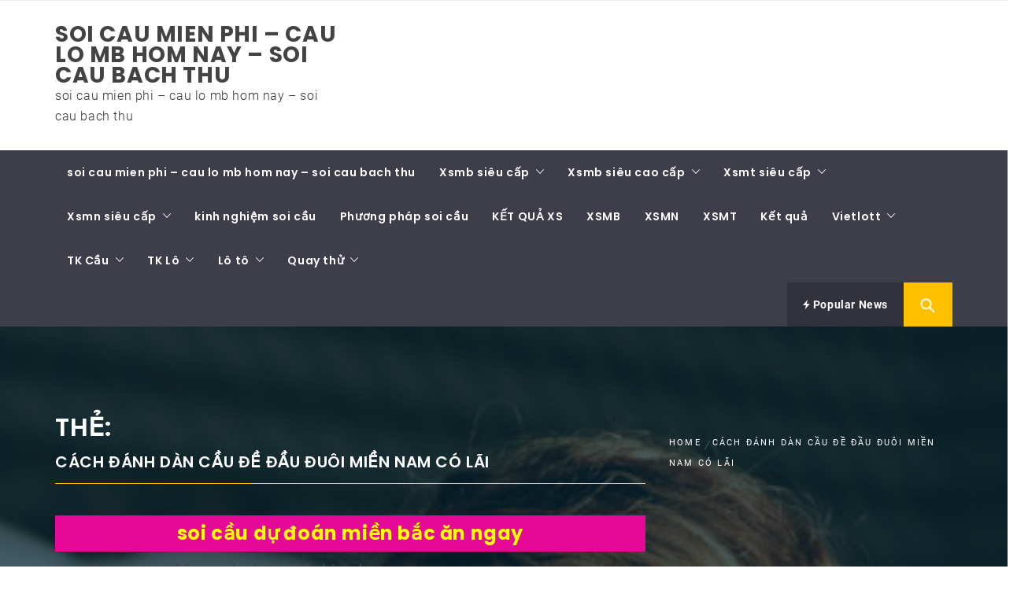

--- FILE ---
content_type: text/html; charset=utf-8
request_url: https://soicaubachthulo.org/tag/cach-danh-dan-cau-de-dau-duoi-mien-nam-co-lai/
body_size: 13437
content:
<!DOCTYPE html><html lang="vi"><head><meta charset="UTF-8"><meta name="viewport" content="width=device-width, initial-scale=1.0"><link rel="profile" href="https://gmpg.org/xfn/11"><link rel="pingback" href="https://soicaubachthulo.org/xmlrpc.php"><meta name='robots' content='index, follow, max-image-preview:large, max-snippet:-1, max-video-preview:-1' /><link type="text/css" media="all" href="https://soicaubachthulo.org/wp-content/cache/breeze-minification/css/breeze_5d8307b98ab664ff4c521bc679dc4bd5.css" rel="stylesheet" /><title>c&aacute;ch &#273;&aacute;nh d&agrave;n c&#7847;u &#273;&#7873; &#273;&#7847;u &#273;u&ocirc;i mi&#7873;n nam c&oacute; l&atilde;i</title><meta name="description" content="c&aacute;ch &#273;&aacute;nh d&agrave;n c&#7847;u &#273;&#7873; &#273;&#7847;u &#273;u&ocirc;i mi&#7873;n nam c&oacute; l&atilde;i soi cau mien phi - cau lo mb hom nay - soi cau bach thu" /><link rel="canonical" href="https://soicaubachthulo.org/tag/cach-danh-dan-cau-de-dau-duoi-mien-nam-co-lai/" /><meta property="og:locale" content="vi_VN" /><meta property="og:type" content="article" /><meta property="og:title" content="c&aacute;ch &#273;&aacute;nh d&agrave;n c&#7847;u &#273;&#7873; &#273;&#7847;u &#273;u&ocirc;i mi&#7873;n nam c&oacute; l&atilde;i" /><meta property="og:description" content="c&aacute;ch &#273;&aacute;nh d&agrave;n c&#7847;u &#273;&#7873; &#273;&#7847;u &#273;u&ocirc;i mi&#7873;n nam c&oacute; l&atilde;i soi cau mien phi - cau lo mb hom nay - soi cau bach thu" /><meta property="og:url" content="https://soicaubachthulo.org/tag/cach-danh-dan-cau-de-dau-duoi-mien-nam-co-lai/" /><meta property="og:site_name" content="soi cau mien phi - cau lo mb hom nay - soi cau bach thu" /><meta name="twitter:card" content="summary_large_image" /> <script type="application/ld+json" class="yoast-schema-graph">{"@context":"https://schema.org","@graph":[{"@type":"CollectionPage","@id":"https://soicaubachthulo.org/tag/cach-danh-dan-cau-de-dau-duoi-mien-nam-co-lai/","url":"https://soicaubachthulo.org/tag/cach-danh-dan-cau-de-dau-duoi-mien-nam-co-lai/","name":"c&aacute;ch &#273;&aacute;nh d&agrave;n c&#7847;u &#273;&#7873; &#273;&#7847;u &#273;u&ocirc;i mi&#7873;n nam c&oacute; l&atilde;i","isPartOf":{"@id":"https://soicaubachthulo.org/#website"},"primaryImageOfPage":{"@id":"https://soicaubachthulo.org/tag/cach-danh-dan-cau-de-dau-duoi-mien-nam-co-lai/#primaryimage"},"image":{"@id":"https://soicaubachthulo.org/tag/cach-danh-dan-cau-de-dau-duoi-mien-nam-co-lai/#primaryimage"},"thumbnailUrl":"https://soicaubachthulo.org/wp-content/uploads/2025/02/du-doan-giai-dac-biet-ngay-mai-600x314-1.png","description":"c&aacute;ch &#273;&aacute;nh d&agrave;n c&#7847;u &#273;&#7873; &#273;&#7847;u &#273;u&ocirc;i mi&#7873;n nam c&oacute; l&atilde;i soi cau mien phi - cau lo mb hom nay - soi cau bach thu","breadcrumb":{"@id":"https://soicaubachthulo.org/tag/cach-danh-dan-cau-de-dau-duoi-mien-nam-co-lai/#breadcrumb"},"inLanguage":"vi"},{"@type":"ImageObject","inLanguage":"vi","@id":"https://soicaubachthulo.org/tag/cach-danh-dan-cau-de-dau-duoi-mien-nam-co-lai/#primaryimage","url":"https://soicaubachthulo.org/wp-content/uploads/2025/02/du-doan-giai-dac-biet-ngay-mai-600x314-1.png","contentUrl":"https://soicaubachthulo.org/wp-content/uploads/2025/02/du-doan-giai-dac-biet-ngay-mai-600x314-1.png","width":600,"height":315},{"@type":"BreadcrumbList","@id":"https://soicaubachthulo.org/tag/cach-danh-dan-cau-de-dau-duoi-mien-nam-co-lai/#breadcrumb","itemListElement":[{"@type":"ListItem","position":1,"name":"Home","item":"https://soicaubachthulo.org/"},{"@type":"ListItem","position":2,"name":"c&aacute;ch &#273;&aacute;nh d&agrave;n c&#7847;u &#273;&#7873; &#273;&#7847;u &#273;u&ocirc;i mi&#7873;n nam c&oacute; l&atilde;i"}]},{"@type":"WebSite","@id":"https://soicaubachthulo.org/#website","url":"https://soicaubachthulo.org/","name":"soi cau mien phi - cau lo mb hom nay - soi cau bach thu","description":"soi cau mien phi - cau lo mb hom nay - soi cau bach thu","potentialAction":[{"@type":"SearchAction","target":{"@type":"EntryPoint","urlTemplate":"https://soicaubachthulo.org/?s={search_term_string}"},"query-input":"required name=search_term_string"}],"inLanguage":"vi"}]}</script> <link rel="alternate" type="application/rss+xml" title="D&ograve;ng th&ocirc;ng tin soi cau mien phi - cau lo mb hom nay - soi cau bach thu &raquo;" href="https://soicaubachthulo.org/feed/" /><link rel="alternate" type="application/rss+xml" title="D&ograve;ng ph&#7843;n h&#7891;i soi cau mien phi - cau lo mb hom nay - soi cau bach thu &raquo;" href="https://soicaubachthulo.org/comments/feed/" /><link rel="alternate" type="application/rss+xml" title="D&ograve;ng th&ocirc;ng tin cho Th&#7867; soi cau mien phi - cau lo mb hom nay - soi cau bach thu &raquo; c&aacute;ch &#273;&aacute;nh d&agrave;n c&#7847;u &#273;&#7873; &#273;&#7847;u &#273;u&ocirc;i mi&#7873;n nam c&oacute; l&atilde;i" href="https://soicaubachthulo.org/tag/cach-danh-dan-cau-de-dau-duoi-mien-nam-co-lai/feed/" /> <script type="text/javascript">/*  */
window._wpemojiSettings = {"baseUrl":"https:\/\/s.w.org\/images\/core\/emoji\/14.0.0\/72x72\/","ext":".png","svgUrl":"https:\/\/s.w.org\/images\/core\/emoji\/14.0.0\/svg\/","svgExt":".svg","source":{"concatemoji":"https:\/\/soicaubachthulo.org\/wp-includes\/js\/wp-emoji-release.min.js?ver=6.4.7"}};
/*! This file is auto-generated */
!function(i,n){var o,s,e;function c(e){try{var t={supportTests:e,timestamp:(new Date).valueOf()};sessionStorage.setItem(o,JSON.stringify(t))}catch(e){}}function p(e,t,n){e.clearRect(0,0,e.canvas.width,e.canvas.height),e.fillText(t,0,0);var t=new Uint32Array(e.getImageData(0,0,e.canvas.width,e.canvas.height).data),r=(e.clearRect(0,0,e.canvas.width,e.canvas.height),e.fillText(n,0,0),new Uint32Array(e.getImageData(0,0,e.canvas.width,e.canvas.height).data));return t.every(function(e,t){return e===r[t]})}function u(e,t,n){switch(t){case"flag":return n(e,"\ud83c\udff3\ufe0f\u200d\u26a7\ufe0f","\ud83c\udff3\ufe0f\u200b\u26a7\ufe0f")?!1:!n(e,"\ud83c\uddfa\ud83c\uddf3","\ud83c\uddfa\u200b\ud83c\uddf3")&&!n(e,"\ud83c\udff4\udb40\udc67\udb40\udc62\udb40\udc65\udb40\udc6e\udb40\udc67\udb40\udc7f","\ud83c\udff4\u200b\udb40\udc67\u200b\udb40\udc62\u200b\udb40\udc65\u200b\udb40\udc6e\u200b\udb40\udc67\u200b\udb40\udc7f");case"emoji":return!n(e,"\ud83e\udef1\ud83c\udffb\u200d\ud83e\udef2\ud83c\udfff","\ud83e\udef1\ud83c\udffb\u200b\ud83e\udef2\ud83c\udfff")}return!1}function f(e,t,n){var r="undefined"!=typeof WorkerGlobalScope&&self instanceof WorkerGlobalScope?new OffscreenCanvas(300,150):i.createElement("canvas"),a=r.getContext("2d",{willReadFrequently:!0}),o=(a.textBaseline="top",a.font="600 32px Arial",{});return e.forEach(function(e){o[e]=t(a,e,n)}),o}function t(e){var t=i.createElement("script");t.src=e,t.defer=!0,i.head.appendChild(t)}"undefined"!=typeof Promise&&(o="wpEmojiSettingsSupports",s=["flag","emoji"],n.supports={everything:!0,everythingExceptFlag:!0},e=new Promise(function(e){i.addEventListener("DOMContentLoaded",e,{once:!0})}),new Promise(function(t){var n=function(){try{var e=JSON.parse(sessionStorage.getItem(o));if("object"==typeof e&&"number"==typeof e.timestamp&&(new Date).valueOf()<e.timestamp+604800&&"object"==typeof e.supportTests)return e.supportTests}catch(e){}return null}();if(!n){if("undefined"!=typeof Worker&&"undefined"!=typeof OffscreenCanvas&&"undefined"!=typeof URL&&URL.createObjectURL&&"undefined"!=typeof Blob)try{var e="postMessage("+f.toString()+"("+[JSON.stringify(s),u.toString(),p.toString()].join(",")+"));",r=new Blob([e],{type:"text/javascript"}),a=new Worker(URL.createObjectURL(r),{name:"wpTestEmojiSupports"});return void(a.onmessage=function(e){c(n=e.data),a.terminate(),t(n)})}catch(e){}c(n=f(s,u,p))}t(n)}).then(function(e){for(var t in e)n.supports[t]=e[t],n.supports.everything=n.supports.everything&&n.supports[t],"flag"!==t&&(n.supports.everythingExceptFlag=n.supports.everythingExceptFlag&&n.supports[t]);n.supports.everythingExceptFlag=n.supports.everythingExceptFlag&&!n.supports.flag,n.DOMReady=!1,n.readyCallback=function(){n.DOMReady=!0}}).then(function(){return e}).then(function(){var e;n.supports.everything||(n.readyCallback(),(e=n.source||{}).concatemoji?t(e.concatemoji):e.wpemoji&&e.twemoji&&(t(e.twemoji),t(e.wpemoji)))}))}((window,document),window._wpemojiSettings);
/*  */</script> <script type="text/javascript" id="breeze-prefetch-js-extra">/*  */
var breeze_prefetch = {"local_url":"https:\/\/soicaubachthulo.org","ignore_remote_prefetch":"1","ignore_list":["\/","\/page\/(.)","\/wp-admin\/"]};
/*  */</script> <script type="text/javascript" src="https://soicaubachthulo.org/wp-content/plugins/breeze/assets/js/js-front-end/breeze-prefetch-links.min.js?ver=2.1.6" id="breeze-prefetch-js"></script> <script type="text/javascript" src="https://soicaubachthulo.org/wp-includes/js/jquery/jquery.min.js?ver=3.7.1" id="jquery-core-js"></script> <script type="text/javascript" src="https://soicaubachthulo.org/wp-includes/js/jquery/jquery-migrate.min.js?ver=3.4.1" id="jquery-migrate-js"></script> <link rel="https://api.w.org/" href="https://soicaubachthulo.org/wp-json/" /><link rel="alternate" type="application/json" href="https://soicaubachthulo.org/wp-json/wp/v2/tags/2640" /><link rel="EditURI" type="application/rsd+xml" title="RSD" href="https://soicaubachthulo.org/xmlrpc.php?rsd" /><meta name="generator" content="WordPress 6.4.7" /> <script async src="https://soicaubachthulo.org/wp-content/uploads/breeze/google/gtag.js?id=G-HLB245W2K4"></script> <script>window.dataLayer = window.dataLayer || [];
			function gtag(){dataLayer.push(arguments);}
			gtag('js', new Date());
			gtag('config', 'G-HLB245W2K4');</script> <link rel="icon" href="https://soicaubachthulo.org/wp-content/uploads/2025/08/246x0w-150x150.jpg" sizes="32x32" /><link rel="icon" href="https://soicaubachthulo.org/wp-content/uploads/2025/08/246x0w.jpg" sizes="192x192" /><link rel="apple-touch-icon" href="https://soicaubachthulo.org/wp-content/uploads/2025/08/246x0w.jpg" /><meta name="msapplication-TileImage" content="https://soicaubachthulo.org/wp-content/uploads/2025/08/246x0w.jpg" /></head><body class="archive tag tag-cach-danh-dan-cau-de-dau-duoi-mien-nam-co-lai tag-2640 wp-embed-responsive group-blog hfeed right-sidebar "><div id="page" class="site site-bg full-screen-layout"> <a class="skip-link screen-reader-text" href="#main">Skip to content</a><header id="masthead" class="site-header site-header-second" role="banner"><div class="top-bar hidden-xs hidden-sm visible"><div class="container"><div class="pull-left"><div class="social-icons "></div></div><div class="pull-right"></div></div></div><div class="header-middle"><div class="container"><div class="row"><div class="col-sm-4"><div class="site-branding"> <span class="site-title"> <a href="https://soicaubachthulo.org/" rel="home"> soi cau mien phi &#8211; cau lo mb hom nay &#8211; soi cau bach thu </a> </span><p class="site-description">soi cau mien phi &#8211; cau lo mb hom nay &#8211; soi cau bach thu</p></div></div></div></div></div><div class="top-header secondary-bgcolor"><div class="container"><nav id="site-navigation" class="main-navigation" role="navigation"> <a href="javascript:void(0)" id="nav-toggle" class="offcanvas-nav-toggle offcanvas-toggle" aria-controls="primary-menu" aria-expanded="false"> <span class="screen-reader-text">Primary Menu</span> <span class="icon-bar top"></span> <span class="icon-bar middle"></span> <span class="icon-bar bottom"></span> </a><div class="hidden-sm hidden-xs visible"><div class="menu"><ul id="primary-menu" class="menu"><li id="menu-item-16736" class="menu-item menu-item-type-post_type menu-item-object-page menu-item-home menu-item-16736"><a href="https://soicaubachthulo.org/trang-chu/">soi cau mien phi &ndash; cau lo mb hom nay &ndash; soi cau bach thu</a></li><li id="menu-item-17274" class="menu-item menu-item-type-taxonomy menu-item-object-category menu-item-has-children menu-item-17274"><a href="https://soicaubachthulo.org/xsmb-sieu-cap/">Xsmb si&ecirc;u c&acirc;&#769;p</a><ul class="sub-menu"><li id="menu-item-16977" class="menu-item menu-item-type-post_type menu-item-object-page menu-item-16977"><a href="https://soicaubachthulo.org/cau-chuan-du-doan-bach-thu-lo-2-nhay-mb-hom-nay/">c&#7847;u chu&#7849;n d&#7921; &#273;o&aacute;n b&#7841;ch th&#7911; l&ocirc; 2 nh&aacute;y mb chu&#7849;n</a></li><li id="menu-item-16703" class="menu-item menu-item-type-post_type menu-item-object-page menu-item-16703"><a href="https://soicaubachthulo.org/cau-chuan-du-doan-vip-cap-3-cang-vip-mb-hom-nay/">c&#7847;u chu&#7849;n d&#7921; &#273;o&aacute;n v&iacute;p c&#7863;p 3 c&agrave;ng v&iacute;p mb h&ocirc;m nay</a></li><li id="menu-item-16706" class="menu-item menu-item-type-post_type menu-item-object-page menu-item-16706"><a href="https://soicaubachthulo.org/cau-chuan-du-doan-vip-dan-lo-10-con-mb-hom-nay/">c&#7847;u chu&#7849;n d&#7921; &#273;o&aacute;n v&iacute;p d&agrave;n l&ocirc; 10 con mb h&ocirc;m nay</a></li><li id="menu-item-16709" class="menu-item menu-item-type-post_type menu-item-object-page menu-item-16709"><a href="https://soicaubachthulo.org/cau-chuan-du-doan-vip-de-4-con-mb-hom-nay/">c&#7847;u chu&#7849;n d&#7921; &#273;o&aacute;n v&iacute;p &#273;&#7873; 4 con mb h&ocirc;m nay</a></li><li id="menu-item-17156" class="menu-item menu-item-type-post_type menu-item-object-page menu-item-17156"><a href="https://soicaubachthulo.org/cau-chuan-du-doan-vip-de-6-con-mb-hom-nay/">c&#7847;u chu&#7849;n d&#7921; &#273;o&aacute;n v&iacute;p &#273;&#7873; 6 con mb h&ocirc;m nay</a></li><li id="menu-item-17155" class="menu-item menu-item-type-post_type menu-item-object-page menu-item-17155"><a href="https://soicaubachthulo.org/cau-chuan-du-doan-vip-de-8-con-mb-hom-nay/">c&#7847;u chu&#7849;n d&#7921; &#273;o&aacute;n v&iacute;p &#273;&#7873; 8 con mb h&ocirc;m nay</a></li><li id="menu-item-17154" class="menu-item menu-item-type-post_type menu-item-object-page menu-item-17154"><a href="https://soicaubachthulo.org/cau-chuan-du-doan-vip-de-10-con-mb-hom-nay/">c&#7847;u chu&#7849;n d&#7921; &#273;o&aacute;n v&iacute;p &#273;&#7873; 10 con mb h&ocirc;m nay</a></li><li id="menu-item-16710" class="menu-item menu-item-type-post_type menu-item-object-page menu-item-16710"><a href="https://soicaubachthulo.org/cau-chuan-du-doan-vip-de-bach-thu-mb-hom-nay/">c&#7847;u chu&#7849;n d&#7921; &#273;o&aacute;n v&iacute;p &#273;&#7873; b&#7841;ch th&#7911; mb h&ocirc;m nay</a></li><li id="menu-item-16711" class="menu-item menu-item-type-post_type menu-item-object-page menu-item-16711"><a href="https://soicaubachthulo.org/cau-chuan-du-doan-vip-de-dau-duoi-mb-hom-nay/">c&#7847;u chu&#7849;n d&#7921; &#273;o&aacute;n v&iacute;p &#273;&#7873; &#273;&#7847;u &#273;u&ocirc;i mb h&ocirc;m nay</a></li><li id="menu-item-16712" class="menu-item menu-item-type-post_type menu-item-object-page menu-item-16712"><a href="https://soicaubachthulo.org/cau-chuan-du-doan-vip-de-song-thu-mb-hom-nay/">d&#7921; &#273;o&aacute;n v&iacute;p &#273;&#7873; song th&#7911; mb h&ocirc;m nay</a></li><li id="menu-item-16717" class="menu-item menu-item-type-post_type menu-item-object-page menu-item-16717"><a href="https://soicaubachthulo.org/cau-chuan-du-doan-vip-lo-4-con-mb-hom-nay/">c&#7847;u chu&#7849;n d&#7921; &#273;o&aacute;n v&iacute;p l&ocirc; 4 con mb h&ocirc;m nay</a></li><li id="menu-item-16718" class="menu-item menu-item-type-post_type menu-item-object-page menu-item-16718"><a href="https://soicaubachthulo.org/cau-chuan-du-doan-vip-lo-6-con-mb-hom-nay/">c&#7847;u chu&#7849;n d&#7921; &#273;o&aacute;n v&iacute;p l&ocirc; 6 con mb h&ocirc;m nay</a></li><li id="menu-item-16719" class="menu-item menu-item-type-post_type menu-item-object-page menu-item-16719"><a href="https://soicaubachthulo.org/cau-chuan-du-doan-vip-lo-8-con-mb-hom-nay/">c&#7847;u chu&#7849;n d&#7921; &#273;o&aacute;n v&iacute;p l&ocirc; 8 con mb h&ocirc;m nay</a></li></ul></li><li id="menu-item-17273" class="menu-item menu-item-type-taxonomy menu-item-object-category menu-item-has-children menu-item-17273"><a href="https://soicaubachthulo.org/xsmb-sieu-cao-cap/">Xsmb si&ecirc;u cao c&acirc;&#769;p</a><ul class="sub-menu"><li id="menu-item-16720" class="menu-item menu-item-type-post_type menu-item-object-page menu-item-16720"><a href="https://soicaubachthulo.org/cau-chuan-du-doan-vip-lo-bach-thu-kep-mb-hom-nay/">c&#7847;u chu&#7849;n d&#7921; &#273;o&aacute;n v&iacute;p l&ocirc; b&#7841;ch th&#7911; k&eacute;p mb h&ocirc;m nay</a></li><li id="menu-item-16721" class="menu-item menu-item-type-post_type menu-item-object-page menu-item-16721"><a href="https://soicaubachthulo.org/cau-chuan-du-doan-vip-lo-bach-thu-mb-hom-nay/">c&#7847;u chu&#7849;n d&#7921; &#273;o&aacute;n v&iacute;p l&ocirc; b&#7841;ch th&#7911; mb h&ocirc;m nay</a></li><li id="menu-item-16722" class="menu-item menu-item-type-post_type menu-item-object-page menu-item-16722"><a href="https://soicaubachthulo.org/cau-chuan-du-doan-vip-lo-song-thu-kep-mb-hom-nay/">c&#7847;u chu&#7849;n d&#7921; &#273;o&aacute;n l&ocirc; song th&#7911; k&eacute;p mb h&ocirc;m nay</a></li><li id="menu-item-16723" class="menu-item menu-item-type-post_type menu-item-object-page menu-item-16723"><a href="https://soicaubachthulo.org/cau-chuan-du-doan-vip-lo-song-thu-mb-hom-nay/">c&#7847;u chu&#7849;n d&#7921; &#273;o&aacute;n v&iacute;p l&ocirc; song th&#7911; mb h&ocirc;m nay</a></li><li id="menu-item-16730" class="menu-item menu-item-type-post_type menu-item-object-page menu-item-16730"><a href="https://soicaubachthulo.org/cau-chuan-du-doan-vip-vip-3-cang-mb-hom-nay/">c&#7847;u chu&#7849;n d&#7921; &#273;o&aacute;n v&iacute;p v&iacute;p 3 c&agrave;ng mb h&ocirc;m nay</a></li><li id="menu-item-16731" class="menu-item menu-item-type-post_type menu-item-object-page menu-item-16731"><a href="https://soicaubachthulo.org/cau-chuan-du-doan-vip-xien-2-lo-mb-hom-nay/">c&#7847;u chu&#7849;n d&#7921; &#273;o&aacute;n v&iacute;p xi&ecirc;n 2 l&ocirc; mb h&ocirc;m nay</a></li><li id="menu-item-16732" class="menu-item menu-item-type-post_type menu-item-object-page menu-item-16732"><a href="https://soicaubachthulo.org/cau-chuan-du-doan-vip-xien-3-lo-mb-hom-nay/">c&#7847;u chu&#7849;n d&#7921; &#273;o&aacute;n v&iacute;p xi&ecirc;n 3 l&ocirc; mb h&ocirc;m nay</a></li><li id="menu-item-16733" class="menu-item menu-item-type-post_type menu-item-object-page menu-item-16733"><a href="https://soicaubachthulo.org/cau-chuan-du-doan-vip-xien-4-lo-mb-hom-nay/">c&#7847;u chu&#7849;n d&#7921; &#273;o&aacute;n v&iacute;p xi&ecirc;n 4 l&ocirc; mb h&ocirc;m nay</a></li></ul></li><li id="menu-item-17276" class="menu-item menu-item-type-taxonomy menu-item-object-category menu-item-has-children menu-item-17276"><a href="https://soicaubachthulo.org/xsmt-sieu-cap/">Xsmt si&ecirc;u c&acirc;&#769;p</a><ul class="sub-menu"><li id="menu-item-16702" class="menu-item menu-item-type-post_type menu-item-object-page menu-item-16702"><a href="https://soicaubachthulo.org/cau-chuan-du-doan-vip-bao-lo-mt-hom-nay/">c&#7847;u chu&#7849;n d&#7921; &#273;o&aacute;n v&iacute;p bao l&ocirc; mt h&ocirc;m nay</a></li><li id="menu-item-16705" class="menu-item menu-item-type-post_type menu-item-object-page menu-item-16705"><a href="https://soicaubachthulo.org/cau-chuan-du-doan-vip-cap-xiu-chu-mt-hom-nay/">c&#7847;u chu&#7849;n d&#7921; &#273;o&aacute;n v&iacute;p c&#7863;p x&iacute;u ch&#7911; mt h&ocirc;m nay</a></li><li id="menu-item-16708" class="menu-item menu-item-type-post_type menu-item-object-page menu-item-16708"><a href="https://soicaubachthulo.org/cau-chuan-du-doan-vip-dac-biet-mt-hom-nay/">c&#7847;u chu&#7849;n d&#7921; &#273;o&aacute;n v&iacute;p &#273;&#7863;c bi&#7879;t mt h&ocirc;m nay</a></li><li id="menu-item-16714" class="menu-item menu-item-type-post_type menu-item-object-page menu-item-16714"><a href="https://soicaubachthulo.org/cau-chuan-du-doan-vip-giai-8-mt-hom-nay/">c&#7847;u chu&#7849;n d&#7921; &#273;o&aacute;n v&iacute;p gi&#7843;i 8 mt h&ocirc;m nay</a></li><li id="menu-item-16716" class="menu-item menu-item-type-post_type menu-item-object-page menu-item-16716"><a href="https://soicaubachthulo.org/cau-chuan-du-doan-vip-lo-3-mt-hom-nay/">c&#7847;u chu&#7849;n d&#7921; &#273;o&aacute;n v&iacute;p l&ocirc; 3 s&#7889; mt h&ocirc;m nay</a></li><li id="menu-item-16725" class="menu-item menu-item-type-post_type menu-item-object-page menu-item-16725"><a href="https://soicaubachthulo.org/cau-chuan-du-doan-vip-dau-duoi-giai-8-mt-hom-nay/">c&#7847;u chu&#7849;n d&#7921; &#273;o&aacute;n v&iacute;p s&#7899; &#273;&#7847;u &#273;u&ocirc;i gi&#7843;i 8 mt h&ocirc;m nay</a></li><li id="menu-item-16727" class="menu-item menu-item-type-post_type menu-item-object-page menu-item-16727"><a href="https://soicaubachthulo.org/cau-chuan-du-doan-vip-dau-duoi-giai-dac-biet-mt-hom-nay/">c&#7847;u chu&#7849;n s&#7899; &#273;&#7847;u &#273;u&ocirc;i gi&#7843;i &#273;&#7863;c bi&#7879;t mt h&ocirc;m nay</a></li><li id="menu-item-16729" class="menu-item menu-item-type-post_type menu-item-object-page menu-item-16729"><a href="https://soicaubachthulo.org/cau-chuan-du-doan-vip-song-thu-lo-mt-hom-nay/">c&#7847;u chu&#7849;n d&#7921; &#273;o&aacute;n v&iacute;p song th&#7911; l&ocirc; mt h&ocirc;m nay</a></li><li id="menu-item-16735" class="menu-item menu-item-type-post_type menu-item-object-page menu-item-16735"><a href="https://soicaubachthulo.org/cau-chuan-du-doan-vip-xiu-chu-mt-hom-nay/">c&#7847;u chu&#7849;n d&#7921; &#273;o&aacute;n v&iacute;p x&iacute;u ch&#7911; mt h&ocirc;m nay</a></li></ul></li><li id="menu-item-17275" class="menu-item menu-item-type-taxonomy menu-item-object-category menu-item-has-children menu-item-17275"><a href="https://soicaubachthulo.org/xsmn-sieu-cap/">Xsmn si&ecirc;u c&acirc;&#769;p</a><ul class="sub-menu"><li id="menu-item-16701" class="menu-item menu-item-type-post_type menu-item-object-page menu-item-16701"><a href="https://soicaubachthulo.org/cau-chuan-du-doan-vip-bao-lo-mn-hom-nay/">c&#7847;u chu&#7849;n d&#7921; &#273;o&aacute;n v&iacute;p bao l&ocirc; mn h&ocirc;m nay</a></li><li id="menu-item-16704" class="menu-item menu-item-type-post_type menu-item-object-page menu-item-16704"><a href="https://soicaubachthulo.org/cau-chuan-du-doan-vip-cap-xiu-chu-mn-hom-nay/">c&#7847;u chu&#7849;n d&#7921; &#273;o&aacute;n v&iacute;p c&#7863;p x&iacute;u ch&#7911; mn h&ocirc;m nay</a></li><li id="menu-item-16707" class="menu-item menu-item-type-post_type menu-item-object-page menu-item-16707"><a href="https://soicaubachthulo.org/cau-chuan-du-doan-vip-dac-biet-mn-hom-nay/">c&#7847;u chu&#7849;n d&#7921; &#273;o&aacute;n v&iacute;p &#273;&#7863;c bi&#7879;t mn h&ocirc;m nay</a></li><li id="menu-item-16713" class="menu-item menu-item-type-post_type menu-item-object-page menu-item-16713"><a href="https://soicaubachthulo.org/cau-chuan-du-doan-vip-giai-8-mn-hom-nay/">c&#7847;u chu&#7849;n d&#7921; &#273;o&aacute;n v&iacute;p gi&#7843;i 8 mn h&ocirc;m nay</a></li><li id="menu-item-16715" class="menu-item menu-item-type-post_type menu-item-object-page menu-item-16715"><a href="https://soicaubachthulo.org/cau-chuan-du-doan-vip-lo-3-mn-hom-nay/">c&#7847;u chu&#7849;n d&#7921; &#273;o&aacute;n v&iacute;p l&ocirc; 3 s&#7889; mn h&ocirc;m nay</a></li><li id="menu-item-16724" class="menu-item menu-item-type-post_type menu-item-object-page menu-item-16724"><a href="https://soicaubachthulo.org/cau-chuan-du-doan-vip-dau-duoi-giai-8-mn-hom-nay/">c&#7847;u chu&#7849;n d&#7921; &#273;o&aacute;n v&iacute;p s&#7899; &#273;&#7847;u &#273;u&ocirc;i gi&#7843;i 8 mn h&ocirc;m nay</a></li><li id="menu-item-16726" class="menu-item menu-item-type-post_type menu-item-object-page menu-item-16726"><a href="https://soicaubachthulo.org/cau-chuan-du-doan-vip-dau-duoi-giai-dac-biet-mn-hom-nay/">c&#7847;u chu&#7849;n d&#7921; &#273;o&aacute;n v&iacute;p s&#7899; &#273;&#7847;u &#273;u&ocirc;i gi&#7843;i &#273;&#7863;c bi&#7879;t mn</a></li><li id="menu-item-16728" class="menu-item menu-item-type-post_type menu-item-object-page menu-item-16728"><a href="https://soicaubachthulo.org/cau-chuan-du-doan-vip-song-thu-lo-mn-hom-nay/">c&#7847;u chu&#7849;n d&#7921; &#273;o&aacute;n v&iacute;p song th&#7911; l&ocirc; mn h&ocirc;m nay</a></li><li id="menu-item-16734" class="menu-item menu-item-type-post_type menu-item-object-page menu-item-16734"><a href="https://soicaubachthulo.org/cau-chuan-du-doan-vip-xiu-chu-mn-hom-nay/">c&#7847;u chu&#7849;n d&#7921; &#273;o&aacute;n v&iacute;p x&iacute;u ch&#7911; mn h&ocirc;m nay</a></li></ul></li><li id="menu-item-17271" class="menu-item menu-item-type-taxonomy menu-item-object-category menu-item-17271"><a href="https://soicaubachthulo.org/kinh-nghie%cc%a3m-soi-cau/">kinh nghi&ecirc;&#803;m soi c&acirc;&#768;u</a></li><li id="menu-item-17272" class="menu-item menu-item-type-taxonomy menu-item-object-category menu-item-17272"><a href="https://soicaubachthulo.org/phuong-phap-soi-cau/">Ph&#432;&#417;ng pha&#769;p soi c&acirc;&#768;u</a></li><li id="menu-item-16959" class="menu-item menu-item-type-post_type menu-item-object-post menu-item-16959"><a href="https://soicaubachthulo.org/ket-qua-xs/">K&#7870;T QU&#7842; XS</a></li><li id="menu-item-17806" class="menu-item menu-item-type-post_type menu-item-object-post menu-item-17806"><a href="https://soicaubachthulo.org/xsmb-ket-qua-xo-so-mien-bac/">XSMB</a></li><li id="menu-item-17807" class="menu-item menu-item-type-post_type menu-item-object-post menu-item-17807"><a href="https://soicaubachthulo.org/xsmn-xo-so-mien-nam-ket-qua-mien-nam/">XSMN</a></li><li id="menu-item-17808" class="menu-item menu-item-type-post_type menu-item-object-post menu-item-17808"><a href="https://soicaubachthulo.org/xsmt-ket-qua-mien-trung/">XSMT</a></li><li id="menu-item-17809" class="menu-item menu-item-type-post_type menu-item-object-post menu-item-17809"><a href="https://soicaubachthulo.org/kqxs-truc-tiep-ket-qua-xo-so/">K&#7871;t qu&#7843;</a></li><li id="menu-item-17810" class="menu-item menu-item-type-post_type menu-item-object-post menu-item-has-children menu-item-17810"><a href="https://soicaubachthulo.org/vietlott-soi-ket-qua-vietlott/">Vietlott</a><ul class="sub-menu"><li id="menu-item-17811" class="menu-item menu-item-type-post_type menu-item-object-post menu-item-17811"><a href="https://soicaubachthulo.org/vietlott-soi-ket-qua-vietlott/">K&#7871;t Qu&#7843; Vietlott</a></li><li id="menu-item-17812" class="menu-item menu-item-type-post_type menu-item-object-post menu-item-17812"><a href="https://soicaubachthulo.org/xs-mega-xs-mega-6-45-chuan/">XS Mega 6/45</a></li><li id="menu-item-17813" class="menu-item menu-item-type-post_type menu-item-object-post menu-item-17813"><a href="https://soicaubachthulo.org/xo-so-max-4d-chuan-3-mien/">XS Max 4D</a></li><li id="menu-item-17814" class="menu-item menu-item-type-post_type menu-item-object-post menu-item-17814"><a href="https://soicaubachthulo.org/xs-power-ket-qua-xs-power-6-55-hom-nay/">Power 6/55</a></li><li id="menu-item-17815" class="menu-item menu-item-type-post_type menu-item-object-post menu-item-17815"><a href="https://soicaubachthulo.org/ket-qua-xo-so-max-3d-an-chac/">XS Max 3D</a></li></ul></li><li id="menu-item-17816" class="menu-item menu-item-type-post_type menu-item-object-post menu-item-has-children menu-item-17816"><a href="https://soicaubachthulo.org/soi-cau-bach-thu-cau-xsmb-chuan/">TK C&#7847;u</a><ul class="sub-menu"><li id="menu-item-17817" class="menu-item menu-item-type-post_type menu-item-object-post menu-item-17817"><a href="https://soicaubachthulo.org/soi-cau-bach-thu-cau-xsmb-chuan/">TK C&#7847;u B&#7841;ch th&#7911; (MB)</a></li><li id="menu-item-17818" class="menu-item menu-item-type-post_type menu-item-object-post menu-item-17818"><a href="https://soicaubachthulo.org/cau-lat-lien-tuc-truc-tiep/">L&#7853;t li&ecirc;n t&#7909;c (MB)</a></li><li id="menu-item-17819" class="menu-item menu-item-type-post_type menu-item-object-post menu-item-17819"><a href="https://soicaubachthulo.org/cau-ve-ca-cap-chuan-mb-an-chac/">C&#7847;u v&#7873; c&#7843; c&#7863;p (MB)</a></li><li id="menu-item-17820" class="menu-item menu-item-type-post_type menu-item-object-post menu-item-17820"><a href="https://soicaubachthulo.org/cau-ve-nhieu-nhay-no-chuan/">V&#7873; nhi&#7873;u nh&aacute;y (MB)</a></li><li id="menu-item-17821" class="menu-item menu-item-type-post_type menu-item-object-post menu-item-17821"><a href="https://soicaubachthulo.org/cau-mien-nam-hom-nay-3-mien-chuan/">C&#7847;u mi&#7873;n Nam</a></li><li id="menu-item-17822" class="menu-item menu-item-type-post_type menu-item-object-post menu-item-17822"><a href="https://soicaubachthulo.org/cau-mien-trung-30-ngay/">C&#7847;u mi&#7873;n Trung</a></li></ul></li><li id="menu-item-17823" class="menu-item menu-item-type-post_type menu-item-object-post menu-item-has-children menu-item-17823"><a href="https://soicaubachthulo.org/thong-ke-lo-gan-xsmb/">TK L&ocirc;</a><ul class="sub-menu"><li id="menu-item-17824" class="menu-item menu-item-type-post_type menu-item-object-post menu-item-17824"><a href="https://soicaubachthulo.org/thong-ke-lo-gan-xsmb/">L&ocirc; gan</a></li><li id="menu-item-17825" class="menu-item menu-item-type-post_type menu-item-object-post menu-item-17825"><a href="https://soicaubachthulo.org/thong-ke-lo-xien/">L&ocirc; xi&ecirc;n</a></li><li id="menu-item-17826" class="menu-item menu-item-type-post_type menu-item-object-post menu-item-17826"><a href="https://soicaubachthulo.org/thong-ke-lo-kep/">L&ocirc; k&eacute;p</a></li><li id="menu-item-17827" class="menu-item menu-item-type-post_type menu-item-object-post menu-item-17827"><a href="https://soicaubachthulo.org/thong-ke-theo-dau/">TK &#273;&#7847;u</a></li><li id="menu-item-17828" class="menu-item menu-item-type-post_type menu-item-object-post menu-item-17828"><a href="https://soicaubachthulo.org/thong-ke-duoi-30-ngay/">TK &#273;u&ocirc;i</a></li><li id="menu-item-17829" class="menu-item menu-item-type-post_type menu-item-object-post menu-item-17829"><a href="https://soicaubachthulo.org/thong-ke-dac-biet-an-chac/">TK gi&#7843;i &#273;&#7863;c bi&#7879;t</a></li><li id="menu-item-17830" class="menu-item menu-item-type-post_type menu-item-object-post menu-item-17830"><a href="https://soicaubachthulo.org/thong-ke-tan-suat-hien-ve-deu-nhat/">TK l&#7847;n xu&#7845;t hi&#7879;n</a></li><li id="menu-item-17831" class="menu-item menu-item-type-post_type menu-item-object-post menu-item-17831"><a href="https://soicaubachthulo.org/thong-ke-00-99-chuan/">TK 00-99</a></li></ul></li><li id="menu-item-17832" class="menu-item menu-item-type-post_type menu-item-object-post menu-item-has-children menu-item-17832"><a href="https://soicaubachthulo.org/ket-qua-lo-to/">L&ocirc; t&ocirc;</a><ul class="sub-menu"><li id="menu-item-17833" class="menu-item menu-item-type-post_type menu-item-object-post menu-item-17833"><a href="https://soicaubachthulo.org/ket-qua-lo-to/">L&ocirc; t&ocirc; mi&#7873;n B&#7855;c</a></li><li id="menu-item-17834" class="menu-item menu-item-type-post_type menu-item-object-post menu-item-17834"><a href="https://soicaubachthulo.org/ket-qua-mien-nam/">L&ocirc; t&ocirc; mi&#7873;n Nam</a></li><li id="menu-item-17835" class="menu-item menu-item-type-post_type menu-item-object-post menu-item-17835"><a href="https://soicaubachthulo.org/ket-qua-lo-to-mien-trung/">L&ocirc; t&ocirc; mi&#7873;n Trung</a></li></ul></li><li id="menu-item-17836" class="menu-item menu-item-type-post_type menu-item-object-post menu-item-has-children menu-item-17836"><a href="https://soicaubachthulo.org/quay-thu-xo-so-3-mien/">Quay th&#7917;</a><ul class="sub-menu"><li id="menu-item-17837" class="menu-item menu-item-type-post_type menu-item-object-post menu-item-17837"><a href="https://soicaubachthulo.org/quay-thu-xo-so-3-mien/">Quay th&#7917; XSMB</a></li><li id="menu-item-17838" class="menu-item menu-item-type-post_type menu-item-object-post menu-item-17838"><a href="https://soicaubachthulo.org/quay-thu-xo-so-mien-trung/">Quay th&#7917; XSMT</a></li><li id="menu-item-17839" class="menu-item menu-item-type-post_type menu-item-object-post menu-item-17839"><a href="https://soicaubachthulo.org/quay-thu-xo-so-mien-nam/">Quay th&#7917; XSMN</a></li></ul></li></ul></div></div></nav><div class="pull-right"><ul class="right-nav"><li> <a href="javascript:void(0)" class="skip-link-trending-start-1"></a> <a href="javascript:void(0)" class="skip-link-trending-start-2"></a> <a data-toggle="collapse" href="#trendingCollapse" aria-expanded="false" aria-controls="trendingCollapse" class="primary-bgcolor trending-news collapsed"> <i class="twp-icon ion-flash"></i> Popular News </a></li><li> <span class="search-btn-wrapper"> <a href="javascript:void(0)" class="skip-link-search-button-1"> <a href="javascript:void(0)" class="skip-link-search-button"> <a href="javascript:void(0)" class="search-button alt-bgcolor"> <span class="search-icon" aria-hidden="true"></span> </a> </span></li></ul></div></div><div class="search-box alt-bordercolor"><form role="search" method="get" class="search-form" action="https://soicaubachthulo.org/"> <label> <span class="screen-reader-text">T&igrave;m ki&#7871;m cho:</span> <input type="search" class="search-field" placeholder="T&igrave;m ki&#7871;m &hellip;" value="" name="s" /> </label> <input type="submit" class="search-submit" value="T&igrave;m ki&#7871;m" /></form> <a class="search-box-render screen-reader-text" href="javascript:void(0)"></a></div><div class="collapse primary-bgcolor" id="trendingCollapse"><div class="container pt-20 pb-20 pt-md-40"><div class="row"><div class="col-md-4"><article class="article-list"><div class="article-image"> <a href="https://soicaubachthulo.org/du-doan-ket-qua-xsmb-theo-cau-lo-chuan-ngay-02-09-2025/" class="theme-image-size theme-image-small"> <img loading="lazy" src="https://soicaubachthulo.org/wp-content/themes/magazine-prime/images/no-image.jpg" alt="D&#7921; &#272;o&aacute;n K&#7871;t Qu&#7843; XSMB Theo C&#7847;u L&ocirc; Chu&#7849;n ng&agrave;y 02/09/2025"> </a></div><div class="article-body"><div class="post-meta"> <span class="posts-date alt-bgcolor"><span></span>2025</div><h2 class="secondary-bgcolor"> <a href="https://soicaubachthulo.org/du-doan-ket-qua-xsmb-theo-cau-lo-chuan-ngay-02-09-2025/" title="D&#7921; &#272;o&aacute;n K&#7871;t Qu&#7843; XSMB Theo C&#7847;u L&ocirc; Chu&#7849;n ng&agrave;y 02/09/2025"> D&#7921; &#272;o&aacute;n K&#7871;t Qu&#7843; XSMB Theo C&#7847;u L&ocirc; Chu&#7849;n ng&agrave;y 02/09/2025 </a></h2></div></article></div><div class="col-md-4"><article class="article-list"><div class="article-image"> <a href="https://soicaubachthulo.org/bat-cau-de-mien-bac-ngay-hom-nay-co-ty-le-ve-cao-ngay-30-08-2025/" class="theme-image-size theme-image-small"> <img loading="lazy" src="https://soicaubachthulo.org/wp-content/themes/magazine-prime/images/no-image.jpg" alt="B&#7855;t C&#7847;u &#272;&#7873; Mi&#7873;n B&#7855;c Ng&agrave;y H&ocirc;m Nay C&oacute; T&#7927; L&#7879; V&#7873; Cao ng&agrave;y 30/08/2025"> </a></div><div class="article-body"><div class="post-meta"> <span class="posts-date alt-bgcolor"><span></span>2025</div><h2 class="secondary-bgcolor"> <a href="https://soicaubachthulo.org/bat-cau-de-mien-bac-ngay-hom-nay-co-ty-le-ve-cao-ngay-30-08-2025/" title="B&#7855;t C&#7847;u &#272;&#7873; Mi&#7873;n B&#7855;c Ng&agrave;y H&ocirc;m Nay C&oacute; T&#7927; L&#7879; V&#7873; Cao ng&agrave;y 30/08/2025"> B&#7855;t C&#7847;u &#272;&#7873; Mi&#7873;n B&#7855;c Ng&agrave;y H&ocirc;m Nay C&oacute; T&#7927; L&#7879; V&#7873; Cao ng&agrave;y 30/08/2025 </a></h2></div></article></div><div class="col-md-4"><article class="article-list"><div class="article-image"> <a href="https://soicaubachthulo.org/cau-de-6-so-phan-tich-de-6-so-chuan-ngay-24-08-2025/" class="theme-image-size theme-image-small"> <img loading="lazy" src="https://soicaubachthulo.org/wp-content/themes/magazine-prime/images/no-image.jpg" alt="C&#7847;u &#273;&#7873; 6 s&#7889; &#8211; Ph&acirc;n T&iacute;ch &#272;&#7873; 6 S&#7889; Chu&#7849;n ng&agrave;y 24/08/2025"> </a></div><div class="article-body"><div class="post-meta"> <span class="posts-date alt-bgcolor"><span></span>2025</div><h2 class="secondary-bgcolor"> <a href="https://soicaubachthulo.org/cau-de-6-so-phan-tich-de-6-so-chuan-ngay-24-08-2025/" title="C&#7847;u &#273;&#7873; 6 s&#7889; &#8211; Ph&acirc;n T&iacute;ch &#272;&#7873; 6 S&#7889; Chu&#7849;n ng&agrave;y 24/08/2025"> C&#7847;u &#273;&#7873; 6 s&#7889; &#8211; Ph&acirc;n T&iacute;ch &#272;&#7873; 6 S&#7889; Chu&#7849;n ng&agrave;y 24/08/2025 </a></h2></div></article></div><div class="col-md-4"><article class="article-list"><div class="article-image"> <a href="https://soicaubachthulo.org/bat-mi-nhung-cach-soi-dan-de-hom-nay-chuan-nhat-ngay-24-08-2025/" class="theme-image-size theme-image-small"> <img loading="lazy" src="https://soicaubachthulo.org/wp-content/themes/magazine-prime/images/no-image.jpg" alt="B&#7853;t m&iacute; nh&#7919;ng c&aacute;ch soi d&agrave;n &#273;&#7873; h&ocirc;m nay chu&#7849;n nh&#7845;t ng&agrave;y 24/08/2025"> </a></div><div class="article-body"><div class="post-meta"> <span class="posts-date alt-bgcolor"><span></span>2025</div><h2 class="secondary-bgcolor"> <a href="https://soicaubachthulo.org/bat-mi-nhung-cach-soi-dan-de-hom-nay-chuan-nhat-ngay-24-08-2025/" title="B&#7853;t m&iacute; nh&#7919;ng c&aacute;ch soi d&agrave;n &#273;&#7873; h&ocirc;m nay chu&#7849;n nh&#7845;t ng&agrave;y 24/08/2025"> B&#7853;t m&iacute; nh&#7919;ng c&aacute;ch soi d&agrave;n &#273;&#7873; h&ocirc;m nay chu&#7849;n nh&#7845;t ng&agrave;y 24/08/2025 </a></h2></div></article></div><div class="col-md-4"><article class="article-list"><div class="article-image"> <a href="https://soicaubachthulo.org/bat-cau-de-mien-bac-ngay-hom-nay-co-ty-le-ve-cao-ngay-24-08-2025/" class="theme-image-size theme-image-small"> <img loading="lazy" src="https://soicaubachthulo.org/wp-content/themes/magazine-prime/images/no-image.jpg" alt="B&#7855;t C&#7847;u &#272;&#7873; Mi&#7873;n B&#7855;c Ng&agrave;y H&ocirc;m Nay C&oacute; T&#7927; L&#7879; V&#7873; Cao ng&agrave;y 24/08/2025"> </a></div><div class="article-body"><div class="post-meta"> <span class="posts-date alt-bgcolor"><span></span>2025</div><h2 class="secondary-bgcolor"> <a href="https://soicaubachthulo.org/bat-cau-de-mien-bac-ngay-hom-nay-co-ty-le-ve-cao-ngay-24-08-2025/" title="B&#7855;t C&#7847;u &#272;&#7873; Mi&#7873;n B&#7855;c Ng&agrave;y H&ocirc;m Nay C&oacute; T&#7927; L&#7879; V&#7873; Cao ng&agrave;y 24/08/2025"> B&#7855;t C&#7847;u &#272;&#7873; Mi&#7873;n B&#7855;c Ng&agrave;y H&ocirc;m Nay C&oacute; T&#7927; L&#7879; V&#7873; Cao ng&agrave;y 24/08/2025 </a></h2></div></article></div><div class="col-md-4"><article class="article-list"><div class="article-image"> <a href="https://soicaubachthulo.org/soi-cau-lo-de-hom-nay-mien-phi-da-giup-hang-ngan-nguoi-thang-lon-24-08-2025/" class="theme-image-size theme-image-small"> <img loading="lazy" src="https://soicaubachthulo.org/wp-content/themes/magazine-prime/images/no-image.jpg" alt="Soi c&#7847;u l&ocirc; &#273;&#7873; h&ocirc;m nay mi&#7877;n ph&iacute; &ndash; &#272;&atilde; gi&uacute;p h&agrave;ng ng&agrave;n ng&#432;&#7901;i th&#7855;ng l&#7899;n 24/08/2025"> </a></div><div class="article-body"><div class="post-meta"> <span class="posts-date alt-bgcolor"><span></span>2025</div><h2 class="secondary-bgcolor"> <a href="https://soicaubachthulo.org/soi-cau-lo-de-hom-nay-mien-phi-da-giup-hang-ngan-nguoi-thang-lon-24-08-2025/" title="Soi c&#7847;u l&ocirc; &#273;&#7873; h&ocirc;m nay mi&#7877;n ph&iacute; &ndash; &#272;&atilde; gi&uacute;p h&agrave;ng ng&agrave;n ng&#432;&#7901;i th&#7855;ng l&#7899;n 24/08/2025"> Soi c&#7847;u l&ocirc; &#273;&#7873; h&ocirc;m nay mi&#7877;n ph&iacute; &ndash; &#272;&atilde; gi&uacute;p h&agrave;ng ng&agrave;n ng&#432;&#7901;i th&#7855;ng l&#7899;n 24/08/2025 </a></h2></div></article></div></div></div></div> <a href="javascript:void(0)" class="skip-link-trending-end"></a></div></header><div class="wrapper page-inner-title inner-banner data-bg " data-background="https://soicaubachthulo.org/wp-content/themes/magazine-prime/images/banner-image.jpg"><header class="entry-header"><div class="container"><div class="row"><div class="col-md-8"><h1 class="entry-title">Th&#7867;: <span>c&aacute;ch &#273;&aacute;nh d&agrave;n c&#7847;u &#273;&#7873; &#273;&#7847;u &#273;u&ocirc;i mi&#7873;n nam c&oacute; l&atilde;i</span></h1><div class="taxonomy-description"><h3 class="themcss" style="background: #e60896; font-weight: 300; color: #ffffff; padding: 10px; cursor: default; display: block; margin-left: 0px; text-align: center;"><span style="color: #ffff00;"><strong><span style="color: #ffffff;"> <span style="color: #ffff00;">soi c&#7847;u d&#7921; &#273;o&aacute;n mi&#7873;n b&#7855;c &#259;n ngay</span></span></strong></span></h3><p><span style="color: #ff0000;">&#9733;</span> <a href="/cau-chuan-du-doan-bach-thu-lo-2-nhay-mb-hom-nay/"><strong>d&#7921; &#273;o&aacute;n &#259;n ngay h&ocirc;m nay b&#7841;ch th&#7911; l&ocirc; 2 nh&aacute;y mb</strong></a></p><p><strong><span style="color: #ff0000;">&#9733;</span> </strong><a href="/cau-chuan-du-doan-vip-lo-bach-thu-mb-hom-nay/"><strong>d&#7921; &#273;o&aacute;n &#259;n ngay h&ocirc;m nay b&#7841;ch th&#7911; l&ocirc; mb</strong></a></p><p><a href="/cau-chuan-du-doan-vip-lo-song-thu-mb-hom-nay/"><strong>&#9733; d&#7921; &#273;o&aacute;n &#259;n ngay h&ocirc;m nay song th&#7911; l&ocirc; mb</strong></a></p><p><a href="/cau-chuan-du-doan-vip-lo-bach-thu-kep-mb-hom-nay/"><strong>&#9733; d&#7921; &#273;o&aacute;n &#259;n ngay h&ocirc;m nay b&#7841;ch th&#7911; l&ocirc; k&eacute;p mb</strong></a></p><p><a href="/cau-chuan-du-doan-vip-lo-song-thu-kep-mb-hom-nay/"><strong>&#9733; d&#7921; &#273;o&aacute;n &#259;n ngay h&ocirc;m nay song th&#7911; l&ocirc; k&eacute;p mb</strong></a></p><p><a href="/cau-chuan-du-doan-vip-de-bach-thu-mb-hom-nay/"><strong>&#9733; d&#7921; &#273;o&aacute;n &#259;n ngay h&ocirc;m nay b&#7841;ch th&#7911; &#273;&#7873; mb</strong></a></p><p><a href="/cau-chuan-du-doan-vip-de-song-thu-mb-hom-nay/"><strong>&#9733; d&#7921; &#273;o&aacute;n &#259;n ngay h&ocirc;m nay song th&#7911; &#273;&#7873; mb</strong></a></p><p><a href="/cau-chuan-du-doan-vip-de-4-con-mb-hom-nay/"><strong>&#9733; d&#7921; &#273;o&aacute;n &#259;n ngay h&ocirc;m nay d&agrave;n &#273;&#7873; 4 s&#7889; mb</strong></a></p><p><a href="/cau-chuan-du-doan-vip-de-6-con-mb-hom-nay/"><strong>&#9733; d&#7921; &#273;o&aacute;n &#259;n ngay h&ocirc;m nay d&agrave;n &#273;&#7873; 6 s&#7889; mb</strong></a></p><p><a href="/cau-chuan-du-doan-vip-de-8-con-mb-hom-nay/"><strong>&#9733; d&#7921; &#273;o&aacute;n &#259;n ngay h&ocirc;m nay d&agrave;n &#273;&#7873; 8 s&#7889; mb</strong></a></p><p><a href="/cau-chuan-du-doan-vip-de-10-con-mb-hom-nay/"><strong>&#9733; d&#7921; &#273;o&aacute;n &#259;n ngay h&ocirc;m nay d&agrave;n &#273;&#7873; 10 s&#7889; mb</strong></a></p><p><a href="/cau-chuan-du-doan-vip-lo-4-con-mb-hom-nay/"><strong>&#9733; d&#7921; &#273;o&aacute;n &#259;n ngay h&ocirc;m nay d&agrave;n l&ocirc; 4 s&#7889; mb</strong></a></p><p><a href="/cau-chuan-du-doan-vip-lo-6-con-mb-hom-nay/"><strong>&#9733; d&#7921; &#273;o&aacute;n &#259;n ngay h&ocirc;m nay d&agrave;n l&ocirc; 6 s&#7889; mb</strong></a></p><p><a href="/cau-chuan-du-doan-vip-lo-8-con-mb-hom-nay/"><strong>&#9733; d&#7921; &#273;o&aacute;n &#259;n ngay h&ocirc;m nay d&agrave;n l&ocirc; 8 s&#7889; mb</strong></a></p><p><a href="/cau-chuan-du-doan-vip-xien-2-lo-mb-hom-nay/"><strong>&#9733; d&#7921; &#273;o&aacute;n &#259;n ngay h&ocirc;m nay d&agrave;n l&ocirc; xi&ecirc;n 2 mb</strong></a></p><p><a href="/cau-chuan-du-doan-vip-xien-3-lo-mb-hom-nay/"><strong>&#9733; d&#7921; &#273;o&aacute;n &#259;n ngay h&ocirc;m nay d&agrave;n l&ocirc; xi&ecirc;n 3 mb</strong></a></p><p><a href="/cau-chuan-du-doan-vip-xien-4-lo-mb-hom-nay/"><strong>&#9733; d&#7921; &#273;o&aacute;n &#259;n ngay h&ocirc;m nay d&agrave;n l&ocirc; xi&ecirc;n 4 mb</strong></a></p><p><a href="/cau-chuan-du-doan-vip-vip-3-cang-mb-hom-nay/"><strong>&#9733; d&#7921; &#273;o&aacute;n &#259;n ngay h&ocirc;m nay 3 c&agrave;ng mb</strong></a></p><p><a href="/cau-chuan-du-doan-vip-cap-3-cang-vip-mb-hom-nay/"><strong>&#9733; d&#7921; &#273;o&aacute;n &#259;n ngay h&ocirc;m nay d&agrave;n 3 c&agrave;ng 2 s&#7889; mb</strong></a></p><p><a href="/cau-chuan-du-doan-vip-dan-lo-10-con-mb-hom-nay/"><strong>&#9733; d&#7921; &#273;o&aacute;n &#259;n ngay h&ocirc;m nay d&agrave;n l&ocirc; 10 s&#7889; mb</strong></a></p><p><a href="/cau-chuan-du-doan-vip-de-dau-duoi-mb-hom-nay/"><strong>&#9733; d&#7921; &#273;o&aacute;n &#259;n ngay h&ocirc;m nay &#273;&#7873; &#273;&#7847;u &#273;u&ocirc;i mb</strong></a></p><h3 class="themcss" style="background: #e60896; font-weight: 300; color: #ffffff; padding: 10px; cursor: default; display: block; margin-left: 0px; text-align: center;"><span style="color: #ffff00;"><strong><span style="color: #ffffff;"> <span style="color: #ffff00;">soi c&#7847;u gi&#7901; v&agrave;ng mi&#7873;n nam &#259;n ngay</span></span></strong></span></h3><p><a href="/cau-chuan-du-doan-vip-xiu-chu-mn-hom-nay/"><strong>&#9733; d&#7921; &#273;o&aacute;n &#259;n ngay h&ocirc;m nay x&#7881;u ch&#7911; mn</strong></a></p><p><a href="/cau-chuan-du-doan-vip-dac-biet-mn-hom-nay/"><strong>&#9733; d&#7921; &#273;o&aacute;n &#259;n ngay h&ocirc;m nay gi&#7843;i &#273;&#7863;c bi&#7879;t mn</strong></a></p><p><a href="/cau-chuan-du-doan-vip-giai-8-mn-hom-nay/"><strong>&#9733; d&#7921; &#273;o&aacute;n &#259;n ngay h&ocirc;m nay gi&#7843;i 8 mn</strong></a></p><p><a href="/cau-chuan-du-doan-vip-bao-lo-mn-hom-nay/"><strong>&#9733; d&#7921; &#273;o&aacute;n &#259;n ngay h&ocirc;m nay bao l&ocirc; mn</strong></a></p><p><a href="/cau-chuan-du-doan-vip-cap-xiu-chu-mn-hom-nay/"><strong>&#9733; d&#7921; &#273;o&aacute;n &#259;n ngay h&ocirc;m nay c&#7863;p x&#7881;u ch&#7911; mn</strong></a></p><p><a href="/cau-chuan-du-doan-vip-song-thu-lo-mn-hom-nay/"><strong>&#9733; d&#7921; &#273;o&aacute;n &#259;n ngay h&ocirc;m nay song th&#7911; l&ocirc; mn</strong></a></p><p><a href="/cau-chuan-du-doan-vip-dau-duoi-giai-8-mn-hom-nay/"><strong>&#9733; d&#7921; &#273;o&aacute;n &#259;n ngay h&ocirc;m nay &#273;&#7847;u &#273;u&ocirc;i gi&#7843;i 8 mn</strong></a></p><p><a href="/cau-chuan-du-doan-vip-dau-duoi-giai-dac-biet-mn-hom-nay/"><strong>&#9733; d&#7921; &#273;o&aacute;n &#259;n ngay h&ocirc;m nay &#273;&#7847;u &#273;u&ocirc;i &#273;&#7863;c bi&#7879;t mn</strong></a></p><p><a href="/cau-chuan-du-doan-vip-lo-3-mn-hom-nay/"><strong>&#9733; d&#7921; &#273;o&aacute;n &#259;n ngay h&ocirc;m nay l&ocirc; 3 s&#7889; mn</strong></a></p><h3 class="themcss" style="background: #e60896; font-weight: 300; color: #ffffff; padding: 10px; cursor: default; display: block; margin-left: 0px; text-align: center;"><span style="color: #ffff00;"><strong><span style="color: #ffffff;"> <span style="color: #ffff00;">soi c&#7847;u &#273;&#7897;c th&#7911; mi&#7873;n trung si&ecirc;u chu&#7849;n</span></span></strong></span></h3><p><strong>&#9733; </strong><a href="/cau-chuan-du-doan-vip-xiu-chu-mt-hom-nay/"><strong>d&#7921; &#273;o&aacute;n &#259;n ngay h&ocirc;m nay x&#7881;u ch&#7911; mt</strong></a></p><p><strong>&#9733; </strong><a href="/cau-chuan-du-doan-vip-dac-biet-mt-hom-nay/"><strong>d&#7921; &#273;o&aacute;n &#259;n ngay h&ocirc;m nay gi&#7843;i &#273;&#7863;c bi&#7879;t mt</strong></a></p><p><strong>&#9733; </strong><a href="/cau-chuan-du-doan-vip-giai-8-mt-hom-nay/"><strong>d&#7921; &#273;o&aacute;n &#259;n ngay h&ocirc;m nay gi&#7843;i 8 mt</strong></a></p><p><strong>&#9733; </strong><a href="/cau-chuan-du-doan-vip-bao-lo-mt-hom-nay/"><strong>d&#7921; &#273;o&aacute;n &#259;n ngay h&ocirc;m nay bao l&ocirc; mt</strong></a></p><p><strong>&#9733; </strong><a href="/cau-chuan-du-doan-vip-cap-xiu-chu-mt-hom-nay/"><strong>d&#7921; &#273;o&aacute;n &#259;n ngay h&ocirc;m nay c&#7863;p x&#7881;u ch&#7911; mt</strong></a></p><p><strong>&#9733; </strong><a href="/cau-chuan-du-doan-vip-song-thu-lo-mt-hom-nay/"><strong>d&#7921; &#273;o&aacute;n &#259;n ngay h&ocirc;m nay song th&#7911; l&ocirc; mt</strong></a></p><p><strong>&#9733; </strong><a href="/cau-chuan-du-doan-vip-dau-duoi-giai-8-mt-hom-nay/"><strong>d&#7921; &#273;o&aacute;n &#259;n ngay h&ocirc;m nay &#273;&#7847;u &#273;u&ocirc;i gi&#7843;i 8 mt</strong></a></p><p><strong>&#9733; </strong><a href="/cau-chuan-du-doan-vip-dau-duoi-giai-dac-biet-mt-hom-nay/"><strong>d&#7921; &#273;o&aacute;n &#259;n ngay h&ocirc;m nay &#273;&#7847;u &#273;u&ocirc;i &#273;&#7863;c bi&#7879;t mt</strong></a></p><p><strong>&#9733; </strong><a href="/cau-chuan-du-doan-vip-lo-3-mt-hom-nay/"><strong>d&#7921; &#273;o&aacute;n &#259;n ngay h&ocirc;m nay l&ocirc; 3 s&#7889; mt</strong></a></p></div></div><div class="col-md-4 mt-20"><div role="navigation" aria-label="Breadcrumbs" class="breadcrumb-trail breadcrumbs" itemprop="breadcrumb"><ul class="trail-items" itemscope itemtype="http://schema.org/BreadcrumbList"><meta name="numberOfItems" content="2" /><meta name="itemListOrder" content="Ascending" /><li itemprop="itemListElement" itemscope itemtype="http://schema.org/ListItem" class="trail-item trail-begin"><a href="https://soicaubachthulo.org/" rel="home" itemprop="item"><span itemprop="name">Home</span></a><meta itemprop="position" content="1" /></li><li itemprop="itemListElement" itemscope itemtype="http://schema.org/ListItem" class="trail-item trail-end"><a href="https://soicaubachthulo.org/tag/cach-danh-dan-cau-de-dau-duoi-mien-nam-co-lai/" itemprop="item"><span itemprop="name">c&aacute;ch &#273;&aacute;nh d&agrave;n c&#7847;u &#273;&#7873; &#273;&#7847;u &#273;u&ocirc;i mi&#7873;n nam c&oacute; l&atilde;i</span></a><meta itemprop="position" content="2" /></li></ul></div></div></div></div></header><div class="inner-header-overlay"></div></div><div id="content" class="site-content"><div id="primary" class="content-area"><main id="main" class="site-main" role="main"><article id="post-16644" class="post-16644 post type-post status-publish format-standard has-post-thumbnail hentry category-xsmn-sieu-cap tag-bach-thu tag-bach-thu-lo-ve-so-may tag-bach-thu-lo-vip-mb tag-bach-thu-lo-vip-mien-bac-ngay-hom-nay tag-bat-cau-de-dau-duoi-mien-nam tag-bat-cau-de-dau-duoi-mien-nam-an-ngay tag-bat-cau-de-dau-duoi-mien-nam-cao-cap tag-bat-cau-de-dau-duoi-mien-nam-chinh-xac tag-bat-cau-de-dau-duoi-mien-nam-gio-hoang-dao tag-bat-cau-de-dau-duoi-mien-nam-hang-ngay tag-bat-cau-de-dau-duoi-mien-nam-sieu-chuan tag-bat-cau-de-dau-duoi-mien-nam-sieu-vip tag-bat-dan-de-dau-dit-mn-mien-phi tag-bat-dan-de-dau-dit-mn-sieu-vip tag-bat-dan-de-dau-duoi-mn tag-bat-dan-de-dau-duoi-mn-cao-cap tag-bat-dan-de-dau-duoi-mn-sieu-chinh-xac tag-bat-dan-de-dau-duoi-mn-vip tag-bat-de-dau-duoi-chuan tag-bat-de-dau-duoi-mien-nam-chuan tag-bat-de-dau-duoi-mien-nam-hang-ngay tag-bat-de-dau-duoi-mien-nam-mn tag-bat-de-dau-duoi-mien-nam-mn-hang-ngay tag-bat-de-dau-duoi-mien-nam-phat-tai tag-bat-de-dau-duoi-mien-nam-rong-bach-kim tag-bat-de-dau-duoi-mien-nam-sieu-vip tag-bat-de-dau-duoi-xsmn tag-cach-bat-dan-de-dau-duoi-mien-nam-khung-5-ngay tag-cach-bat-de-dau-duoi-mien-nam-2020 tag-cach-bat-de-dau-duoi-mien-nam-2021 tag-cach-danh-dan-cau-de-dau-duoi-mien-nam-co-lai tag-cach-danh-dau-duoi-mien-nam tag-cach-danh-de-dau-duoi-mien-nam tag-cach-danh-de-dau-duoi-mien-nam-co-lai tag-cach-danh-de-ngay-nao-cung-trung tag-cach-danh-lo-dau tag-cach-ghep-dan-cau-de-dau-duoi-mien-nam tag-cach-loai-dau-duoi-dac-biet tag-cach-nuoi-de-dau-duoi-mien-nam-3-ngay tag-cach-soi-cau-dau-duoi-mien-nam tag-cach-soi-dan-de-dau-duoi-mien-nam tag-cach-soi-de-dau-duoi tag-cach-soi-de-dau-duoi-mien-nam tag-cach-tinh-de-dau-duoi tag-cach-tinh-de-dau-duoi-mien-nam-chuan-100 tag-cap-dan-de-dau-duoi-mien-nam-dep-nhat-hom-nay tag-cap-dan-de-dau-duoi-mien-nam-hom-nay tag-cap-de-dau-duoi-mien-nam-ngay-hom-nay tag-cau-cau-de-dau-duoi-mien-nam tag-cau-cau-de-dau-duoi-mien-nam-chinh-xac-hom-nay tag-cau-cau-de-dau-duoi-mien-nam-sieu-dep tag-cau-chuan-du-doan-vip-so-dau-duoi-g tag-cau-dan-de-dau-duoi-mien-nam tag-cau-dan-de-dau-duoi-mien-nam-an-quanh-nam tag-cau-dan-de-dau-duoi-mien-nam-binh-dinh tag-cau-dan-de-dau-duoi-mien-nam-mb-choi-trong-ngay tag-cau-dau-duoi-mien-nam tag-cau-de-dau-duoi-chinh-xac tag-cau-de-dau-duoi-mien-nam tag-cau-de-dau-duoi-mien-nam-247 tag-dau-duoi-dac-biet-mn tag-dau-duoi-giai-dac-biet-mn-hom-nay tag-lay-so-chuan tag-lay-so-dau-duoi-giai-dac-biet-mien-nam tag-so-de-dau-duoi-hom-nay tag-soi-cau-mn"><h2 class="entry-title  alt-font text-uppercase"><a href="https://soicaubachthulo.org/cau-chuan-du-doan-vip-dau-duoi-giai-dac-biet-mn-hom-nay/">c&#7847;u chu&#7849;n d&#7921; &#273;o&aacute;n v&iacute;p s&#7899; &#273;&#7847;u &#273;u&ocirc;i gi&#7843;i &#273;&#7863;c bi&#7879;t mn</a></h2><div class="entry-content twp-entry-content archive-image-full"><div class='twp-image-archive image-full'><img loading="lazy" width="600" height="315" src="https://soicaubachthulo.org/wp-content/uploads/2025/02/du-doan-giai-dac-biet-ngay-mai-600x314-1.png" class="attachment-full size-full wp-post-image" alt="" decoding="async" fetchpriority="high" srcset="https://soicaubachthulo.org/wp-content/uploads/2025/02/du-doan-giai-dac-biet-ngay-mai-600x314-1.png 600w, https://soicaubachthulo.org/wp-content/uploads/2025/02/du-doan-giai-dac-biet-ngay-mai-600x314-1-300x158.png 300w" sizes="(max-width: 600px) 100vw, 600px" /></div><p>c&#7847;u chu&#7849;n d&#7921; &#273;o&aacute;n v&iacute;p s&#7899; &#273;&#7847;u &#273;u&ocirc;i gi&#7843;i &#273;&#7863;c bi&#7879;t mn &#8211; soi c&#7847;u xsmn &#8211; soi cau dac biet hom nay &#8211; s&#7889; &#273;&#7873; &#273;&#7847;u &#273;u&ocirc;i mn h&ocirc;m nay &#8211; l&#7845;y s&#7889; &#273;&#7847;u &#273;u&ocirc;i gi&#7843;i &#273;&#7863;c bi&#7879;t mi&#7873;n nam &#272;&#7846;U &#272;U&Ocirc;I &#272;&#7862;C BI&#7878;T MI&#7872;N NAM &ndash; R&#7845;t chu&#7849;n [&hellip;]</p></div><footer class="entry-footer"> <span class="cat-links"><span class="icon meta-icon ion-ios-folder"></span>Posted in <a href="https://soicaubachthulo.org/xsmn-sieu-cap/" rel="category tag">Xsmn si&ecirc;u c&acirc;&#769;p</a></span><span class="tags-links"><span class="icon meta-icon ion-ios-pricetags"></span> Tagged <a href="https://soicaubachthulo.org/tag/bach-thu/" rel="tag">b&#7841;ch th&#7911;</a>,<a href="https://soicaubachthulo.org/tag/bach-thu-lo-ve-so-may/" rel="tag">bach thu lo ve so may</a>,<a href="https://soicaubachthulo.org/tag/bach-thu-lo-vip-mb/" rel="tag">bach thu lo vip mb</a>,<a href="https://soicaubachthulo.org/tag/bach-thu-lo-vip-mien-bac-ngay-hom-nay/" rel="tag">bach thu lo vip mien bac ngay hom nay</a>,<a href="https://soicaubachthulo.org/tag/bat-cau-de-dau-duoi-mien-nam/" rel="tag">b&#7855;t c&#7847;u &#273;&#7873; &#273;&#7847;u &#273;u&ocirc;i mi&#7873;n nam</a>,<a href="https://soicaubachthulo.org/tag/bat-cau-de-dau-duoi-mien-nam-an-ngay/" rel="tag">b&#7855;t c&#7847;u &#273;&#7873; &#273;&#7847;u &#273;u&ocirc;i mi&#7873;n nam &#259;n ngay</a>,<a href="https://soicaubachthulo.org/tag/bat-cau-de-dau-duoi-mien-nam-cao-cap/" rel="tag">b&#7855;t c&#7847;u &#273;&#7873; &#273;&#7847;u &#273;u&ocirc;i mi&#7873;n nam cao c&#7845;p</a>,<a href="https://soicaubachthulo.org/tag/bat-cau-de-dau-duoi-mien-nam-chinh-xac/" rel="tag">b&#7855;t c&#7847;u &#273;&#7873; &#273;&#7847;u &#273;u&ocirc;i mi&#7873;n nam ch&iacute;nh x&aacute;c</a>,<a href="https://soicaubachthulo.org/tag/bat-cau-de-dau-duoi-mien-nam-gio-hoang-dao/" rel="tag">b&#7855;t c&#7847;u &#273;&#7873; &#273;&#7847;u &#273;u&ocirc;i mi&#7873;n nam gi&#7901; ho&agrave;ng &#273;&#7841;o</a>,<a href="https://soicaubachthulo.org/tag/bat-cau-de-dau-duoi-mien-nam-hang-ngay/" rel="tag">b&#7855;t c&#7847;u &#273;&#7873; &#273;&#7847;u &#273;u&ocirc;i mi&#7873;n nam h&agrave;ng ng&agrave;y</a>,<a href="https://soicaubachthulo.org/tag/bat-cau-de-dau-duoi-mien-nam-sieu-chuan/" rel="tag">b&#7855;t c&#7847;u &#273;&#7873; &#273;&#7847;u &#273;u&ocirc;i mi&#7873;n nam si&ecirc;u chu&#7849;n</a>,<a href="https://soicaubachthulo.org/tag/bat-cau-de-dau-duoi-mien-nam-sieu-vip/" rel="tag">b&#7855;t c&#7847;u &#273;&#7873; &#273;&#7847;u &#273;u&ocirc;i mi&#7873;n nam si&ecirc;u v&iacute;p</a>,<a href="https://soicaubachthulo.org/tag/bat-dan-de-dau-dit-mn-mien-phi/" rel="tag">b&#7855;t d&agrave;n &#273;&#7873; &#273;&#7847;u &#273;&iacute;t mn mien ph&iacute;</a>,<a href="https://soicaubachthulo.org/tag/bat-dan-de-dau-dit-mn-sieu-vip/" rel="tag">b&#7855;t d&agrave;n &#273;&#7873; &#273;&#7847;u &#273;&iacute;t mn sieu vip</a>,<a href="https://soicaubachthulo.org/tag/bat-dan-de-dau-duoi-mn/" rel="tag">b&#7855;t d&agrave;n &#273;&#7873; &#273;&#7847;u &#273;u&ocirc;i mn</a>,<a href="https://soicaubachthulo.org/tag/bat-dan-de-dau-duoi-mn-cao-cap/" rel="tag">b&#7855;t d&agrave;n &#273;&#7873; &#273;&#7847;u &#273;u&ocirc;i mn cao cap</a>,<a href="https://soicaubachthulo.org/tag/bat-dan-de-dau-duoi-mn-sieu-chinh-xac/" rel="tag">b&#7855;t d&agrave;n &#273;&#7873; &#273;&#7847;u &#273;u&ocirc;i mn sieu ch&iacute;nh x&aacute;c</a>,<a href="https://soicaubachthulo.org/tag/bat-dan-de-dau-duoi-mn-vip/" rel="tag">b&#7855;t d&agrave;n &#273;&#7873; &#273;&#7847;u &#273;u&ocirc;i mn vip</a>,<a href="https://soicaubachthulo.org/tag/bat-de-dau-duoi-chuan/" rel="tag">b&#7855;t &#273;&#7873; &#273;&#7847;u &#273;u&ocirc;i chu&#7849;n</a>,<a href="https://soicaubachthulo.org/tag/bat-de-dau-duoi-mien-nam-chuan/" rel="tag">b&#7855;t &#273;&#7873; &#273;&#7847;u &#273;u&ocirc;i mi&#7873;n nam chu&#7849;n</a>,<a href="https://soicaubachthulo.org/tag/bat-de-dau-duoi-mien-nam-hang-ngay/" rel="tag">b&#7855;t &#273;&#7873; &#273;&#7847;u &#273;u&ocirc;i mi&#7873;n nam h&agrave;ng ng&agrave;y</a>,<a href="https://soicaubachthulo.org/tag/bat-de-dau-duoi-mien-nam-mn/" rel="tag">b&#7855;t &#273;&#7873; &#273;&#7847;u &#273;u&ocirc;i mi&#7873;n nam mn</a>,<a href="https://soicaubachthulo.org/tag/bat-de-dau-duoi-mien-nam-mn-hang-ngay/" rel="tag">b&#7855;t &#273;&#7873; &#273;&#7847;u &#273;u&ocirc;i mi&#7873;n nam mn h&agrave;ng ng&agrave;y</a>,<a href="https://soicaubachthulo.org/tag/bat-de-dau-duoi-mien-nam-phat-tai/" rel="tag">b&#7855;t &#273;&#7873; &#273;&#7847;u &#273;u&ocirc;i mi&#7873;n nam ph&aacute;t t&agrave;i</a>,<a href="https://soicaubachthulo.org/tag/bat-de-dau-duoi-mien-nam-rong-bach-kim/" rel="tag">b&#7855;t &#273;&#7873; &#273;&#7847;u &#273;u&ocirc;i mi&#7873;n nam r&#7891;ng b&#7841;ch kim</a>,<a href="https://soicaubachthulo.org/tag/bat-de-dau-duoi-mien-nam-sieu-vip/" rel="tag">b&#7855;t &#273;&#7873; &#273;&#7847;u &#273;u&ocirc;i mi&#7873;n nam si&ecirc;u v&iacute;p</a>,<a href="https://soicaubachthulo.org/tag/bat-de-dau-duoi-xsmn/" rel="tag">b&#7855;t &#273;&#7873; &#273;&#7847;u &#273;u&ocirc;i xsmn</a>,<a href="https://soicaubachthulo.org/tag/cach-bat-dan-de-dau-duoi-mien-nam-khung-5-ngay/" rel="tag">c&aacute;ch b&#7855;t d&agrave;n &#273;&#7873; &#273;&#7847;u &#273;u&ocirc;i mi&#7873;n nam khung 5 ng&agrave;y</a>,<a href="https://soicaubachthulo.org/tag/cach-bat-de-dau-duoi-mien-nam-2020/" rel="tag">c&aacute;ch b&#7855;t &#273;&#7873; &#273;&#7847;u &#273;u&ocirc;i mi&#7873;n nam 2020</a>,<a href="https://soicaubachthulo.org/tag/cach-bat-de-dau-duoi-mien-nam-2021/" rel="tag">c&aacute;ch b&#7855;t &#273;&#7873; &#273;&#7847;u &#273;u&ocirc;i mi&#7873;n nam 2021</a>,<a href="https://soicaubachthulo.org/tag/cach-danh-dan-cau-de-dau-duoi-mien-nam-co-lai/" rel="tag">c&aacute;ch &#273;&aacute;nh d&agrave;n c&#7847;u &#273;&#7873; &#273;&#7847;u &#273;u&ocirc;i mi&#7873;n nam c&oacute; l&atilde;i</a>,<a href="https://soicaubachthulo.org/tag/cach-danh-dau-duoi-mien-nam/" rel="tag">C&aacute;ch &#273;&aacute;nh &#273;&#7847;u &#273;u&ocirc;i mi&#7873;n nam</a>,<a href="https://soicaubachthulo.org/tag/cach-danh-de-dau-duoi-mien-nam/" rel="tag">c&aacute;ch &#273;&aacute;nh &#273;&#7873; &#273;&#7847;u &#273;u&ocirc;i mi&#7873;n nam</a>,<a href="https://soicaubachthulo.org/tag/cach-danh-de-dau-duoi-mien-nam-co-lai/" rel="tag">c&aacute;ch &#273;&aacute;nh &#273;&#7873; &#273;&#7847;u &#273;u&ocirc;i mi&#7873;n nam c&oacute; l&atilde;i</a>,<a href="https://soicaubachthulo.org/tag/cach-danh-de-ngay-nao-cung-trung/" rel="tag">C&aacute;ch &#273;&aacute;nh &#273;&#7873; ng&agrave;y n&agrave;o c&#361;ng tr&uacute;ng</a>,<a href="https://soicaubachthulo.org/tag/cach-danh-lo-dau/" rel="tag">C&aacute;ch &#273;&aacute;nh l&ocirc; &#273;&#7847;u</a>,<a href="https://soicaubachthulo.org/tag/cach-ghep-dan-cau-de-dau-duoi-mien-nam/" rel="tag">c&aacute;ch gh&eacute;p d&agrave;n c&#7847;u &#273;&#7873; &#273;&#7847;u &#273;u&ocirc;i mi&#7873;n nam</a>,<a href="https://soicaubachthulo.org/tag/cach-loai-dau-duoi-dac-biet/" rel="tag">C&aacute;ch lo&#7841;i &#273;&#7847;u &#273;u&ocirc;i &#273;&#7863;c bi&#7879;t</a>,<a href="https://soicaubachthulo.org/tag/cach-nuoi-de-dau-duoi-mien-nam-3-ngay/" rel="tag">c&aacute;ch nu&ocirc;i &#273;&#7873; &#273;&#7847;u &#273;u&ocirc;i mi&#7873;n nam 3 ng&agrave;y</a>,<a href="https://soicaubachthulo.org/tag/cach-soi-cau-dau-duoi-mien-nam/" rel="tag">c&aacute;ch soi c&#7847;u &#273;&#7847;u &#273;u&ocirc;i mi&#7873;n nam</a>,<a href="https://soicaubachthulo.org/tag/cach-soi-dan-de-dau-duoi-mien-nam/" rel="tag">c&aacute;ch soi d&agrave;n &#273;&#7873; &#273;&#7847;u &#273;u&ocirc;i mi&#7873;n nam</a>,<a href="https://soicaubachthulo.org/tag/cach-soi-de-dau-duoi/" rel="tag">c&aacute;ch soi &#273;&#7873; &#273;&#7847;u &#273;u&ocirc;i</a>,<a href="https://soicaubachthulo.org/tag/cach-soi-de-dau-duoi-mien-nam/" rel="tag">c&aacute;ch soi &#273;&#7873; &#273;&#7847;u &#273;u&ocirc;i mi&#7873;n nam</a>,<a href="https://soicaubachthulo.org/tag/cach-tinh-de-dau-duoi/" rel="tag">C&aacute;ch t&iacute;nh de &#273;&#7847;u &#273;u&ocirc;i</a>,<a href="https://soicaubachthulo.org/tag/cach-tinh-de-dau-duoi-mien-nam-chuan-100/" rel="tag">c&aacute;ch t&iacute;nh &#273;&#7873; &#273;&#7847;u &#273;u&ocirc;i mi&#7873;n nam chu&#7849;n 100</a>,<a href="https://soicaubachthulo.org/tag/cap-dan-de-dau-duoi-mien-nam-dep-nhat-hom-nay/" rel="tag">cap d&agrave;n &#273;&#7873; &#273;&#7847;u &#273;u&ocirc;i mi&#7873;n nam dep nhat hom nay</a>,<a href="https://soicaubachthulo.org/tag/cap-dan-de-dau-duoi-mien-nam-hom-nay/" rel="tag">cap d&agrave;n &#273;&#7873; &#273;&#7847;u &#273;u&ocirc;i mi&#7873;n nam hom nay</a>,<a href="https://soicaubachthulo.org/tag/cap-de-dau-duoi-mien-nam-ngay-hom-nay/" rel="tag">c&#7863;p &#273;&#7873; &#273;&#7847;u &#273;u&ocirc;i mi&#7873;n nam ng&agrave;y h&ocirc;m nay</a>,<a href="https://soicaubachthulo.org/tag/cau-cau-de-dau-duoi-mien-nam/" rel="tag">c&#7847;u c&#7847;u &#273;&#7873; &#273;&#7847;u &#273;u&ocirc;i mi&#7873;n nam</a>,<a href="https://soicaubachthulo.org/tag/cau-cau-de-dau-duoi-mien-nam-chinh-xac-hom-nay/" rel="tag">c&#7847;u c&#7847;u &#273;&#7873; &#273;&#7847;u &#273;u&ocirc;i mi&#7873;n nam ch&iacute;nh x&aacute;c h&ocirc;m nay</a>,<a href="https://soicaubachthulo.org/tag/cau-cau-de-dau-duoi-mien-nam-sieu-dep/" rel="tag">c&#7847;u c&#7847;u &#273;&#7873; &#273;&#7847;u &#273;u&ocirc;i mi&#7873;n nam si&ecirc;u &#273;&#7865;p</a>,<a href="https://soicaubachthulo.org/tag/cau-chuan-du-doan-vip-so-dau-duoi-g/" rel="tag">c&#7847;u chu&#7849;n d&#7921; &#273;o&aacute;n v&iacute;p s&#7899; &#273;&#7847;u &#273;u&ocirc;i g</a>,<a href="https://soicaubachthulo.org/tag/cau-dan-de-dau-duoi-mien-nam/" rel="tag">c&#7847;u d&agrave;n &#273;&#7873; &#273;&#7847;u &#273;u&ocirc;i mi&#7873;n nam</a>,<a href="https://soicaubachthulo.org/tag/cau-dan-de-dau-duoi-mien-nam-an-quanh-nam/" rel="tag">c&#7847;u d&agrave;n &#273;&#7873; &#273;&#7847;u &#273;u&ocirc;i mi&#7873;n nam &#259;n quanh n&#259;m</a>,<a href="https://soicaubachthulo.org/tag/cau-dan-de-dau-duoi-mien-nam-binh-dinh/" rel="tag">cau d&agrave;n &#273;&#7873; &#273;&#7847;u &#273;u&ocirc;i mi&#7873;n nam binh dinh</a>,<a href="https://soicaubachthulo.org/tag/cau-dan-de-dau-duoi-mien-nam-mb-choi-trong-ngay/" rel="tag">c&#7847;u d&agrave;n &#273;&#7873; &#273;&#7847;u &#273;u&ocirc;i mi&#7873;n nam mb ch&#417;i trong ng&agrave;y</a>,<a href="https://soicaubachthulo.org/tag/cau-dau-duoi-mien-nam/" rel="tag">c&#7847;u &#273;&#7847;u &#273;u&ocirc;i mi&#7873;n nam</a>,<a href="https://soicaubachthulo.org/tag/cau-de-dau-duoi-chinh-xac/" rel="tag">c&#7847;u &#273;&#7873; &#273;&#7847;u &#273;u&ocirc;i ch&iacute;nh x&aacute;c</a>,<a href="https://soicaubachthulo.org/tag/cau-de-dau-duoi-mien-nam/" rel="tag">c&#7847;u &#273;&#7873; &#273;&#7847;u &#273;u&ocirc;i mi&#7873;n nam</a>,<a href="https://soicaubachthulo.org/tag/cau-de-dau-duoi-mien-nam-247/" rel="tag">c&#7847;u &#273;&#7873; &#273;&#7847;u &#273;u&ocirc;i mi&#7873;n nam 247</a>,<a href="https://soicaubachthulo.org/tag/dau-duoi-dac-biet-mn/" rel="tag">&#273;&#7847;u &#273;u&ocirc;i &#273;&#7863;c bi&#7879;t mn</a>,<a href="https://soicaubachthulo.org/tag/dau-duoi-giai-dac-biet-mn-hom-nay/" rel="tag">&#273;&#7847;u &#273;u&ocirc;i gi&#7843;i &#273;&#7863;c bi&#7879;t mn h&ocirc;m nay</a>,<a href="https://soicaubachthulo.org/tag/lay-so-chuan/" rel="tag">l&#7845;y s&#7889; chu&#7849;n</a>,<a href="https://soicaubachthulo.org/tag/lay-so-dau-duoi-giai-dac-biet-mien-nam/" rel="tag">l&#7845;y s&#7889; &#273;&#7847;u &#273;u&ocirc;i gi&#7843;i &#273;&#7863;c bi&#7879;t mi&#7873;n&nbsp;nam</a>,<a href="https://soicaubachthulo.org/tag/so-de-dau-duoi-hom-nay/" rel="tag">s&#7889; &#273;&#7873; &#273;&#7847;u &#273;u&ocirc;i h&ocirc;m nay</a>,<a href="https://soicaubachthulo.org/tag/soi-cau-mn/" rel="tag">soi cau mn</a></span></footer></article></main></div><aside id="secondary" class="widget-area" role="complementary"><section id="custom_html-4" class="widget_text widget widget_custom_html"><div class="textwidget custom-html-widget"><form action="https://www.google.com/search" class="searchform" method="get" name="searchform" target="_blank"> <input name="sitesearch" type="hidden" value="soicaubachthulo.org"> <input autocomplete="on" class="form-control search" name="q" placeholder="Nh&#7853;p c&#7847;u c&#7847;n t&igrave;m!" required="required"  type="text"> <button class="button" type="submit">Search</button></form></div></section><section id="custom_html-3" class="widget_text widget widget_custom_html"><h3 class="widget-title">C&#7846;U 3 MI&#7872;N</h3><div class="textwidget custom-html-widget"><h6><strong><img loading="lazy" class="alignnone wp-image-435" src="/wp-content/uploads/2025/10/vip_1.gif" alt="" width="50" height="35" />&nbsp;<a href="/xsmb-ket-qua-xo-so-mien-bac/">XSMB</a>&nbsp;</strong></h6><h6><strong><img loading="lazy" class="alignnone wp-image-435" src="/wp-content/uploads/2025/10/vip_1.gif" alt="" width="50" height="35" />&nbsp;<a href="/xsmn-xo-so-mien-nam-ket-qua-mien-nam/">XSMN</a>&nbsp;</strong></h6><h6><strong><img loading="lazy" class="alignnone wp-image-435" src="/wp-content/uploads/2025/10/vip_1.gif" alt="" width="50" height="35" />&nbsp;<a href="/xsmt-ket-qua-mien-trung/">XSMT</a>&nbsp;</strong></h6><h6><strong><img loading="lazy" class="alignnone wp-image-435" src="/wp-content/uploads/2025/10/vip_1.gif" alt="" width="50" height="35" />&nbsp;<a href="/kqxs-truc-tiep-ket-qua-xo-so/">K&#7871;t qu&#7843;</a>&nbsp;</strong></h6><h6><strong><img loading="lazy" class="alignnone wp-image-435" src="/wp-content/uploads/2025/10/vip_1.gif" alt="" width="50" height="35" />&nbsp;<a href="/vietlott-soi-ket-qua-vietlott/">Vietlott</a>&nbsp;</strong></h6><h6><strong><img loading="lazy" class="alignnone wp-image-435" src="/wp-content/uploads/2025/10/vip_1.gif" alt="" width="50" height="35" />&nbsp;<a href="/xs-mega-xs-mega-6-45-chuan/">XS Mega 6/45</a>&nbsp;</strong></h6><h6><strong><img loading="lazy" class="alignnone wp-image-435" src="/wp-content/uploads/2025/10/vip_1.gif" alt="" width="50" height="35" />&nbsp;<a href="/xo-so-max-4d-chuan-3-mien/">XS Max 4D</a>&nbsp;</strong></h6><h6><strong><img loading="lazy" class="alignnone wp-image-435" src="/wp-content/uploads/2025/10/vip_1.gif" alt="" width="50" height="35" />&nbsp;<a href="/xs-power-ket-qua-xs-power-6-55-hom-nay/">Power 6/55</a>&nbsp;</strong></h6><h6><strong><img loading="lazy" class="alignnone wp-image-435" src="/wp-content/uploads/2025/10/vip_1.gif" alt="" width="50" height="35" />&nbsp;<a href="/ket-qua-xo-so-max-3d-an-chac/">XS Max 3D</a>&nbsp;</strong></h6><h6><strong><img loading="lazy" class="alignnone wp-image-435" src="/wp-content/uploads/2025/10/vip_1.gif" alt="" width="50" height="35" />&nbsp;<a href="/soi-cau-bach-thu-cau-xsmb-chuan/">TK C&#7847;u B&#7841;ch th&#7911; (MB)</a>&nbsp;</strong></h6><h6><strong><img loading="lazy" class="alignnone wp-image-435" src="/wp-content/uploads/2025/10/vip_1.gif" alt="" width="50" height="35" />&nbsp;<a href="/cau-lat-lien-tuc-truc-tiep/">L&#7853;t li&ecirc;n t&#7909;c (MB)</a>&nbsp;</strong></h6><h6><strong><img loading="lazy" class="alignnone wp-image-435" src="/wp-content/uploads/2025/10/vip_1.gif" alt="" width="50" height="35" />&nbsp;<a href="/cau-ve-ca-cap-chuan-mb-an-chac/">V&#7873; c&#7843; c&#7863;p (MB)</a>&nbsp;</strong></h6><h6><strong><img loading="lazy" class="alignnone wp-image-435" src="/wp-content/uploads/2025/10/vip_1.gif" alt="" width="50" height="35" />&nbsp;<a href="/cau-ve-nhieu-nhay-no-chuan/">V&#7873; nhi&#7873;u nh&aacute;y (MB)</a>&nbsp;</strong></h6><h6><strong><img loading="lazy" class="alignnone wp-image-435" src="/wp-content/uploads/2025/10/vip_1.gif" alt="" width="50" height="35" />&nbsp;<a href="/cau-mien-nam-hom-nay-3-mien-chuan/">C&#7847;u mi&#7873;n Nam</a>&nbsp;</strong></h6><h6><strong><img loading="lazy" class="alignnone wp-image-435" src="/wp-content/uploads/2025/10/vip_1.gif" alt="" width="50" height="35" />&nbsp;<a href="/cau-mien-trung-30-ngay/">C&#7847;u mi&#7873;n Trung</a>&nbsp;</strong></h6><h6><strong><img loading="lazy" class="alignnone wp-image-435" src="/wp-content/uploads/2025/10/vip_1.gif" alt="" width="50" height="35" />&nbsp;<a href="/thong-ke-lo-gan-xsmb/">L&ocirc; gan</a>&nbsp;</strong></h6><h6><strong><img loading="lazy" class="alignnone wp-image-435" src="/wp-content/uploads/2025/10/vip_1.gif" alt="" width="50" height="35" />&nbsp;<a href="/thong-ke-lo-xien/">L&ocirc; xi&ecirc;n</a>&nbsp;</strong></h6><h6><strong><img loading="lazy" class="alignnone wp-image-435" src="/wp-content/uploads/2025/10/vip_1.gif" alt="" width="50" height="35" />&nbsp;<a href="/thong-ke-lo-kep/">L&ocirc; k&eacute;p</a>&nbsp;</strong></h6><h6><strong><img loading="lazy" class="alignnone wp-image-435" src="/wp-content/uploads/2025/10/vip_1.gif" alt="" width="50" height="35" />&nbsp;<a href="/thong-ke-theo-dau/">TK &#273;&#7847;u</a>&nbsp;</strong></h6><h6><strong><img loading="lazy" class="alignnone wp-image-435" src="/wp-content/uploads/2025/10/vip_1.gif" alt="" width="50" height="35" />&nbsp;<a href="/thong-ke-duoi-30-ngay/">TK &#273;u&ocirc;i</a>&nbsp;</strong></h6><h6><strong><img loading="lazy" class="alignnone wp-image-435" src="/wp-content/uploads/2025/10/vip_1.gif" alt="" width="50" height="35" />&nbsp;<a href="/thong-ke-dac-biet-an-chac/">TK gi&#7843;i &#273;&#7863;c bi&#7879;t</a>&nbsp;</strong></h6><h6><strong><img loading="lazy" class="alignnone wp-image-435" src="/wp-content/uploads/2025/10/vip_1.gif" alt="" width="50" height="35" />&nbsp;<a href="/thong-ke-tan-suat-hien-ve-deu-nhat/">TK l&#7847;n xu&#7845;t hi&#7879;n</a>&nbsp;</strong></h6><h6><strong><img loading="lazy" class="alignnone wp-image-435" src="/wp-content/uploads/2025/10/vip_1.gif" alt="" width="50" height="35" />&nbsp;<a href="/thong-ke-00-99-chuan/">TK 00-99</a>&nbsp;</strong></h6><h6><strong><img loading="lazy" class="alignnone wp-image-435" src="/wp-content/uploads/2025/10/vip_1.gif" alt="" width="50" height="35" />&nbsp;<a href="/ket-qua-lo-to/">L&ocirc; t&ocirc; mi&#7873;n B&#7855;c</a>&nbsp;</strong></h6><h6><strong><img loading="lazy" class="alignnone wp-image-435" src="/wp-content/uploads/2025/10/vip_1.gif" alt="" width="50" height="35" />&nbsp;<a href="/ket-qua-mien-nam/">L&ocirc; t&ocirc; mi&#7873;n Nam</a>&nbsp;</strong></h6><h6><strong><img loading="lazy" class="alignnone wp-image-435" src="/wp-content/uploads/2025/10/vip_1.gif" alt="" width="50" height="35" />&nbsp;<a href="/ket-qua-lo-to-mien-trung/">L&ocirc; t&ocirc; mi&#7873;n Trung</a>&nbsp;</strong></h6><h6><strong><img loading="lazy" class="alignnone wp-image-435" src="/wp-content/uploads/2025/10/vip_1.gif" alt="" width="50" height="35" />&nbsp;<a href="/quay-thu-xo-so-3-mien/">Quay th&#7917;</a>&nbsp;</strong></h6><h6><strong><img loading="lazy" class="alignnone wp-image-435" src="/wp-content/uploads/2025/10/vip_1.gif" alt="" width="50" height="35" />&nbsp;<a href="/quay-thu-xo-so-mien-bac/">Quay th&#7917; XSMB</a>&nbsp;</strong></h6><h6><strong><img loading="lazy" class="alignnone wp-image-435" src="/wp-content/uploads/2025/10/vip_1.gif" alt="" width="50" height="35" />&nbsp;<a href="/quay-thu-xo-so-mien-trung/">Quay th&#7917; XSMT</a>&nbsp;</strong></h6><h6><strong><img loading="lazy" class="alignnone wp-image-435" src="/wp-content/uploads/2025/10/vip_1.gif" alt="" width="50" height="35" />&nbsp;<a href="/quay-thu-xo-so-mien-nam/">Quay th&#7917; XSMN</a>&nbsp;</strong></h6></div></section><section id="media_image-6" class="widget widget_media_image"><img width="300" height="300" src="https://soicaubachthulo.org/wp-content/uploads/2025/07/song-thu-loto-300x300.png" class="image wp-image-17109  attachment-medium size-medium" alt="" style="max-width: 100%; height: auto;" decoding="async" loading="lazy" srcset="https://soicaubachthulo.org/wp-content/uploads/2025/07/song-thu-loto-300x300.png 300w, https://soicaubachthulo.org/wp-content/uploads/2025/07/song-thu-loto-150x150.png 150w, https://soicaubachthulo.org/wp-content/uploads/2025/07/song-thu-loto.png 540w" sizes="(max-width: 300px) 100vw, 300px" /></section><section id="nav_menu-3" class="widget widget_nav_menu"><h3 class="widget-title">SOI C&#7846;U &#258;N NGAY X&#7892; S&#7888; MI&#7872;N B&#7854;C</h3><div class="menu-memu-container"><ul id="menu-memu" class="menu"><li class="menu-item menu-item-type-post_type menu-item-object-page menu-item-home menu-item-16736"><a href="https://soicaubachthulo.org/trang-chu/">soi cau mien phi &ndash; cau lo mb hom nay &ndash; soi cau bach thu</a></li><li class="menu-item menu-item-type-taxonomy menu-item-object-category menu-item-has-children menu-item-17274"><a href="https://soicaubachthulo.org/xsmb-sieu-cap/">Xsmb si&ecirc;u c&acirc;&#769;p</a><ul class="sub-menu"><li class="menu-item menu-item-type-post_type menu-item-object-page menu-item-16977"><a href="https://soicaubachthulo.org/cau-chuan-du-doan-bach-thu-lo-2-nhay-mb-hom-nay/">c&#7847;u chu&#7849;n d&#7921; &#273;o&aacute;n b&#7841;ch th&#7911; l&ocirc; 2 nh&aacute;y mb chu&#7849;n</a></li><li class="menu-item menu-item-type-post_type menu-item-object-page menu-item-16703"><a href="https://soicaubachthulo.org/cau-chuan-du-doan-vip-cap-3-cang-vip-mb-hom-nay/">c&#7847;u chu&#7849;n d&#7921; &#273;o&aacute;n v&iacute;p c&#7863;p 3 c&agrave;ng v&iacute;p mb h&ocirc;m nay</a></li><li class="menu-item menu-item-type-post_type menu-item-object-page menu-item-16706"><a href="https://soicaubachthulo.org/cau-chuan-du-doan-vip-dan-lo-10-con-mb-hom-nay/">c&#7847;u chu&#7849;n d&#7921; &#273;o&aacute;n v&iacute;p d&agrave;n l&ocirc; 10 con mb h&ocirc;m nay</a></li><li class="menu-item menu-item-type-post_type menu-item-object-page menu-item-16709"><a href="https://soicaubachthulo.org/cau-chuan-du-doan-vip-de-4-con-mb-hom-nay/">c&#7847;u chu&#7849;n d&#7921; &#273;o&aacute;n v&iacute;p &#273;&#7873; 4 con mb h&ocirc;m nay</a></li><li class="menu-item menu-item-type-post_type menu-item-object-page menu-item-17156"><a href="https://soicaubachthulo.org/cau-chuan-du-doan-vip-de-6-con-mb-hom-nay/">c&#7847;u chu&#7849;n d&#7921; &#273;o&aacute;n v&iacute;p &#273;&#7873; 6 con mb h&ocirc;m nay</a></li><li class="menu-item menu-item-type-post_type menu-item-object-page menu-item-17155"><a href="https://soicaubachthulo.org/cau-chuan-du-doan-vip-de-8-con-mb-hom-nay/">c&#7847;u chu&#7849;n d&#7921; &#273;o&aacute;n v&iacute;p &#273;&#7873; 8 con mb h&ocirc;m nay</a></li><li class="menu-item menu-item-type-post_type menu-item-object-page menu-item-17154"><a href="https://soicaubachthulo.org/cau-chuan-du-doan-vip-de-10-con-mb-hom-nay/">c&#7847;u chu&#7849;n d&#7921; &#273;o&aacute;n v&iacute;p &#273;&#7873; 10 con mb h&ocirc;m nay</a></li><li class="menu-item menu-item-type-post_type menu-item-object-page menu-item-16710"><a href="https://soicaubachthulo.org/cau-chuan-du-doan-vip-de-bach-thu-mb-hom-nay/">c&#7847;u chu&#7849;n d&#7921; &#273;o&aacute;n v&iacute;p &#273;&#7873; b&#7841;ch th&#7911; mb h&ocirc;m nay</a></li><li class="menu-item menu-item-type-post_type menu-item-object-page menu-item-16711"><a href="https://soicaubachthulo.org/cau-chuan-du-doan-vip-de-dau-duoi-mb-hom-nay/">c&#7847;u chu&#7849;n d&#7921; &#273;o&aacute;n v&iacute;p &#273;&#7873; &#273;&#7847;u &#273;u&ocirc;i mb h&ocirc;m nay</a></li><li class="menu-item menu-item-type-post_type menu-item-object-page menu-item-16712"><a href="https://soicaubachthulo.org/cau-chuan-du-doan-vip-de-song-thu-mb-hom-nay/">d&#7921; &#273;o&aacute;n v&iacute;p &#273;&#7873; song th&#7911; mb h&ocirc;m nay</a></li><li class="menu-item menu-item-type-post_type menu-item-object-page menu-item-16717"><a href="https://soicaubachthulo.org/cau-chuan-du-doan-vip-lo-4-con-mb-hom-nay/">c&#7847;u chu&#7849;n d&#7921; &#273;o&aacute;n v&iacute;p l&ocirc; 4 con mb h&ocirc;m nay</a></li><li class="menu-item menu-item-type-post_type menu-item-object-page menu-item-16718"><a href="https://soicaubachthulo.org/cau-chuan-du-doan-vip-lo-6-con-mb-hom-nay/">c&#7847;u chu&#7849;n d&#7921; &#273;o&aacute;n v&iacute;p l&ocirc; 6 con mb h&ocirc;m nay</a></li><li class="menu-item menu-item-type-post_type menu-item-object-page menu-item-16719"><a href="https://soicaubachthulo.org/cau-chuan-du-doan-vip-lo-8-con-mb-hom-nay/">c&#7847;u chu&#7849;n d&#7921; &#273;o&aacute;n v&iacute;p l&ocirc; 8 con mb h&ocirc;m nay</a></li></ul></li><li class="menu-item menu-item-type-taxonomy menu-item-object-category menu-item-has-children menu-item-17273"><a href="https://soicaubachthulo.org/xsmb-sieu-cao-cap/">Xsmb si&ecirc;u cao c&acirc;&#769;p</a><ul class="sub-menu"><li class="menu-item menu-item-type-post_type menu-item-object-page menu-item-16720"><a href="https://soicaubachthulo.org/cau-chuan-du-doan-vip-lo-bach-thu-kep-mb-hom-nay/">c&#7847;u chu&#7849;n d&#7921; &#273;o&aacute;n v&iacute;p l&ocirc; b&#7841;ch th&#7911; k&eacute;p mb h&ocirc;m nay</a></li><li class="menu-item menu-item-type-post_type menu-item-object-page menu-item-16721"><a href="https://soicaubachthulo.org/cau-chuan-du-doan-vip-lo-bach-thu-mb-hom-nay/">c&#7847;u chu&#7849;n d&#7921; &#273;o&aacute;n v&iacute;p l&ocirc; b&#7841;ch th&#7911; mb h&ocirc;m nay</a></li><li class="menu-item menu-item-type-post_type menu-item-object-page menu-item-16722"><a href="https://soicaubachthulo.org/cau-chuan-du-doan-vip-lo-song-thu-kep-mb-hom-nay/">c&#7847;u chu&#7849;n d&#7921; &#273;o&aacute;n l&ocirc; song th&#7911; k&eacute;p mb h&ocirc;m nay</a></li><li class="menu-item menu-item-type-post_type menu-item-object-page menu-item-16723"><a href="https://soicaubachthulo.org/cau-chuan-du-doan-vip-lo-song-thu-mb-hom-nay/">c&#7847;u chu&#7849;n d&#7921; &#273;o&aacute;n v&iacute;p l&ocirc; song th&#7911; mb h&ocirc;m nay</a></li><li class="menu-item menu-item-type-post_type menu-item-object-page menu-item-16730"><a href="https://soicaubachthulo.org/cau-chuan-du-doan-vip-vip-3-cang-mb-hom-nay/">c&#7847;u chu&#7849;n d&#7921; &#273;o&aacute;n v&iacute;p v&iacute;p 3 c&agrave;ng mb h&ocirc;m nay</a></li><li class="menu-item menu-item-type-post_type menu-item-object-page menu-item-16731"><a href="https://soicaubachthulo.org/cau-chuan-du-doan-vip-xien-2-lo-mb-hom-nay/">c&#7847;u chu&#7849;n d&#7921; &#273;o&aacute;n v&iacute;p xi&ecirc;n 2 l&ocirc; mb h&ocirc;m nay</a></li><li class="menu-item menu-item-type-post_type menu-item-object-page menu-item-16732"><a href="https://soicaubachthulo.org/cau-chuan-du-doan-vip-xien-3-lo-mb-hom-nay/">c&#7847;u chu&#7849;n d&#7921; &#273;o&aacute;n v&iacute;p xi&ecirc;n 3 l&ocirc; mb h&ocirc;m nay</a></li><li class="menu-item menu-item-type-post_type menu-item-object-page menu-item-16733"><a href="https://soicaubachthulo.org/cau-chuan-du-doan-vip-xien-4-lo-mb-hom-nay/">c&#7847;u chu&#7849;n d&#7921; &#273;o&aacute;n v&iacute;p xi&ecirc;n 4 l&ocirc; mb h&ocirc;m nay</a></li></ul></li><li class="menu-item menu-item-type-taxonomy menu-item-object-category menu-item-has-children menu-item-17276"><a href="https://soicaubachthulo.org/xsmt-sieu-cap/">Xsmt si&ecirc;u c&acirc;&#769;p</a><ul class="sub-menu"><li class="menu-item menu-item-type-post_type menu-item-object-page menu-item-16702"><a href="https://soicaubachthulo.org/cau-chuan-du-doan-vip-bao-lo-mt-hom-nay/">c&#7847;u chu&#7849;n d&#7921; &#273;o&aacute;n v&iacute;p bao l&ocirc; mt h&ocirc;m nay</a></li><li class="menu-item menu-item-type-post_type menu-item-object-page menu-item-16705"><a href="https://soicaubachthulo.org/cau-chuan-du-doan-vip-cap-xiu-chu-mt-hom-nay/">c&#7847;u chu&#7849;n d&#7921; &#273;o&aacute;n v&iacute;p c&#7863;p x&iacute;u ch&#7911; mt h&ocirc;m nay</a></li><li class="menu-item menu-item-type-post_type menu-item-object-page menu-item-16708"><a href="https://soicaubachthulo.org/cau-chuan-du-doan-vip-dac-biet-mt-hom-nay/">c&#7847;u chu&#7849;n d&#7921; &#273;o&aacute;n v&iacute;p &#273;&#7863;c bi&#7879;t mt h&ocirc;m nay</a></li><li class="menu-item menu-item-type-post_type menu-item-object-page menu-item-16714"><a href="https://soicaubachthulo.org/cau-chuan-du-doan-vip-giai-8-mt-hom-nay/">c&#7847;u chu&#7849;n d&#7921; &#273;o&aacute;n v&iacute;p gi&#7843;i 8 mt h&ocirc;m nay</a></li><li class="menu-item menu-item-type-post_type menu-item-object-page menu-item-16716"><a href="https://soicaubachthulo.org/cau-chuan-du-doan-vip-lo-3-mt-hom-nay/">c&#7847;u chu&#7849;n d&#7921; &#273;o&aacute;n v&iacute;p l&ocirc; 3 s&#7889; mt h&ocirc;m nay</a></li><li class="menu-item menu-item-type-post_type menu-item-object-page menu-item-16725"><a href="https://soicaubachthulo.org/cau-chuan-du-doan-vip-dau-duoi-giai-8-mt-hom-nay/">c&#7847;u chu&#7849;n d&#7921; &#273;o&aacute;n v&iacute;p s&#7899; &#273;&#7847;u &#273;u&ocirc;i gi&#7843;i 8 mt h&ocirc;m nay</a></li><li class="menu-item menu-item-type-post_type menu-item-object-page menu-item-16727"><a href="https://soicaubachthulo.org/cau-chuan-du-doan-vip-dau-duoi-giai-dac-biet-mt-hom-nay/">c&#7847;u chu&#7849;n s&#7899; &#273;&#7847;u &#273;u&ocirc;i gi&#7843;i &#273;&#7863;c bi&#7879;t mt h&ocirc;m nay</a></li><li class="menu-item menu-item-type-post_type menu-item-object-page menu-item-16729"><a href="https://soicaubachthulo.org/cau-chuan-du-doan-vip-song-thu-lo-mt-hom-nay/">c&#7847;u chu&#7849;n d&#7921; &#273;o&aacute;n v&iacute;p song th&#7911; l&ocirc; mt h&ocirc;m nay</a></li><li class="menu-item menu-item-type-post_type menu-item-object-page menu-item-16735"><a href="https://soicaubachthulo.org/cau-chuan-du-doan-vip-xiu-chu-mt-hom-nay/">c&#7847;u chu&#7849;n d&#7921; &#273;o&aacute;n v&iacute;p x&iacute;u ch&#7911; mt h&ocirc;m nay</a></li></ul></li><li class="menu-item menu-item-type-taxonomy menu-item-object-category menu-item-has-children menu-item-17275"><a href="https://soicaubachthulo.org/xsmn-sieu-cap/">Xsmn si&ecirc;u c&acirc;&#769;p</a><ul class="sub-menu"><li class="menu-item menu-item-type-post_type menu-item-object-page menu-item-16701"><a href="https://soicaubachthulo.org/cau-chuan-du-doan-vip-bao-lo-mn-hom-nay/">c&#7847;u chu&#7849;n d&#7921; &#273;o&aacute;n v&iacute;p bao l&ocirc; mn h&ocirc;m nay</a></li><li class="menu-item menu-item-type-post_type menu-item-object-page menu-item-16704"><a href="https://soicaubachthulo.org/cau-chuan-du-doan-vip-cap-xiu-chu-mn-hom-nay/">c&#7847;u chu&#7849;n d&#7921; &#273;o&aacute;n v&iacute;p c&#7863;p x&iacute;u ch&#7911; mn h&ocirc;m nay</a></li><li class="menu-item menu-item-type-post_type menu-item-object-page menu-item-16707"><a href="https://soicaubachthulo.org/cau-chuan-du-doan-vip-dac-biet-mn-hom-nay/">c&#7847;u chu&#7849;n d&#7921; &#273;o&aacute;n v&iacute;p &#273;&#7863;c bi&#7879;t mn h&ocirc;m nay</a></li><li class="menu-item menu-item-type-post_type menu-item-object-page menu-item-16713"><a href="https://soicaubachthulo.org/cau-chuan-du-doan-vip-giai-8-mn-hom-nay/">c&#7847;u chu&#7849;n d&#7921; &#273;o&aacute;n v&iacute;p gi&#7843;i 8 mn h&ocirc;m nay</a></li><li class="menu-item menu-item-type-post_type menu-item-object-page menu-item-16715"><a href="https://soicaubachthulo.org/cau-chuan-du-doan-vip-lo-3-mn-hom-nay/">c&#7847;u chu&#7849;n d&#7921; &#273;o&aacute;n v&iacute;p l&ocirc; 3 s&#7889; mn h&ocirc;m nay</a></li><li class="menu-item menu-item-type-post_type menu-item-object-page menu-item-16724"><a href="https://soicaubachthulo.org/cau-chuan-du-doan-vip-dau-duoi-giai-8-mn-hom-nay/">c&#7847;u chu&#7849;n d&#7921; &#273;o&aacute;n v&iacute;p s&#7899; &#273;&#7847;u &#273;u&ocirc;i gi&#7843;i 8 mn h&ocirc;m nay</a></li><li class="menu-item menu-item-type-post_type menu-item-object-page menu-item-16726"><a href="https://soicaubachthulo.org/cau-chuan-du-doan-vip-dau-duoi-giai-dac-biet-mn-hom-nay/">c&#7847;u chu&#7849;n d&#7921; &#273;o&aacute;n v&iacute;p s&#7899; &#273;&#7847;u &#273;u&ocirc;i gi&#7843;i &#273;&#7863;c bi&#7879;t mn</a></li><li class="menu-item menu-item-type-post_type menu-item-object-page menu-item-16728"><a href="https://soicaubachthulo.org/cau-chuan-du-doan-vip-song-thu-lo-mn-hom-nay/">c&#7847;u chu&#7849;n d&#7921; &#273;o&aacute;n v&iacute;p song th&#7911; l&ocirc; mn h&ocirc;m nay</a></li><li class="menu-item menu-item-type-post_type menu-item-object-page menu-item-16734"><a href="https://soicaubachthulo.org/cau-chuan-du-doan-vip-xiu-chu-mn-hom-nay/">c&#7847;u chu&#7849;n d&#7921; &#273;o&aacute;n v&iacute;p x&iacute;u ch&#7911; mn h&ocirc;m nay</a></li></ul></li><li class="menu-item menu-item-type-taxonomy menu-item-object-category menu-item-17271"><a href="https://soicaubachthulo.org/kinh-nghie%cc%a3m-soi-cau/">kinh nghi&ecirc;&#803;m soi c&acirc;&#768;u</a></li><li class="menu-item menu-item-type-taxonomy menu-item-object-category menu-item-17272"><a href="https://soicaubachthulo.org/phuong-phap-soi-cau/">Ph&#432;&#417;ng pha&#769;p soi c&acirc;&#768;u</a></li><li class="menu-item menu-item-type-post_type menu-item-object-post menu-item-16959"><a href="https://soicaubachthulo.org/ket-qua-xs/">K&#7870;T QU&#7842; XS</a></li><li class="menu-item menu-item-type-post_type menu-item-object-post menu-item-17806"><a href="https://soicaubachthulo.org/xsmb-ket-qua-xo-so-mien-bac/">XSMB</a></li><li class="menu-item menu-item-type-post_type menu-item-object-post menu-item-17807"><a href="https://soicaubachthulo.org/xsmn-xo-so-mien-nam-ket-qua-mien-nam/">XSMN</a></li><li class="menu-item menu-item-type-post_type menu-item-object-post menu-item-17808"><a href="https://soicaubachthulo.org/xsmt-ket-qua-mien-trung/">XSMT</a></li><li class="menu-item menu-item-type-post_type menu-item-object-post menu-item-17809"><a href="https://soicaubachthulo.org/kqxs-truc-tiep-ket-qua-xo-so/">K&#7871;t qu&#7843;</a></li><li class="menu-item menu-item-type-post_type menu-item-object-post menu-item-has-children menu-item-17810"><a href="https://soicaubachthulo.org/vietlott-soi-ket-qua-vietlott/">Vietlott</a><ul class="sub-menu"><li class="menu-item menu-item-type-post_type menu-item-object-post menu-item-17811"><a href="https://soicaubachthulo.org/vietlott-soi-ket-qua-vietlott/">K&#7871;t Qu&#7843; Vietlott</a></li><li class="menu-item menu-item-type-post_type menu-item-object-post menu-item-17812"><a href="https://soicaubachthulo.org/xs-mega-xs-mega-6-45-chuan/">XS Mega 6/45</a></li><li class="menu-item menu-item-type-post_type menu-item-object-post menu-item-17813"><a href="https://soicaubachthulo.org/xo-so-max-4d-chuan-3-mien/">XS Max 4D</a></li><li class="menu-item menu-item-type-post_type menu-item-object-post menu-item-17814"><a href="https://soicaubachthulo.org/xs-power-ket-qua-xs-power-6-55-hom-nay/">Power 6/55</a></li><li class="menu-item menu-item-type-post_type menu-item-object-post menu-item-17815"><a href="https://soicaubachthulo.org/ket-qua-xo-so-max-3d-an-chac/">XS Max 3D</a></li></ul></li><li class="menu-item menu-item-type-post_type menu-item-object-post menu-item-has-children menu-item-17816"><a href="https://soicaubachthulo.org/soi-cau-bach-thu-cau-xsmb-chuan/">TK C&#7847;u</a><ul class="sub-menu"><li class="menu-item menu-item-type-post_type menu-item-object-post menu-item-17817"><a href="https://soicaubachthulo.org/soi-cau-bach-thu-cau-xsmb-chuan/">TK C&#7847;u B&#7841;ch th&#7911; (MB)</a></li><li class="menu-item menu-item-type-post_type menu-item-object-post menu-item-17818"><a href="https://soicaubachthulo.org/cau-lat-lien-tuc-truc-tiep/">L&#7853;t li&ecirc;n t&#7909;c (MB)</a></li><li class="menu-item menu-item-type-post_type menu-item-object-post menu-item-17819"><a href="https://soicaubachthulo.org/cau-ve-ca-cap-chuan-mb-an-chac/">C&#7847;u v&#7873; c&#7843; c&#7863;p (MB)</a></li><li class="menu-item menu-item-type-post_type menu-item-object-post menu-item-17820"><a href="https://soicaubachthulo.org/cau-ve-nhieu-nhay-no-chuan/">V&#7873; nhi&#7873;u nh&aacute;y (MB)</a></li><li class="menu-item menu-item-type-post_type menu-item-object-post menu-item-17821"><a href="https://soicaubachthulo.org/cau-mien-nam-hom-nay-3-mien-chuan/">C&#7847;u mi&#7873;n Nam</a></li><li class="menu-item menu-item-type-post_type menu-item-object-post menu-item-17822"><a href="https://soicaubachthulo.org/cau-mien-trung-30-ngay/">C&#7847;u mi&#7873;n Trung</a></li></ul></li><li class="menu-item menu-item-type-post_type menu-item-object-post menu-item-has-children menu-item-17823"><a href="https://soicaubachthulo.org/thong-ke-lo-gan-xsmb/">TK L&ocirc;</a><ul class="sub-menu"><li class="menu-item menu-item-type-post_type menu-item-object-post menu-item-17824"><a href="https://soicaubachthulo.org/thong-ke-lo-gan-xsmb/">L&ocirc; gan</a></li><li class="menu-item menu-item-type-post_type menu-item-object-post menu-item-17825"><a href="https://soicaubachthulo.org/thong-ke-lo-xien/">L&ocirc; xi&ecirc;n</a></li><li class="menu-item menu-item-type-post_type menu-item-object-post menu-item-17826"><a href="https://soicaubachthulo.org/thong-ke-lo-kep/">L&ocirc; k&eacute;p</a></li><li class="menu-item menu-item-type-post_type menu-item-object-post menu-item-17827"><a href="https://soicaubachthulo.org/thong-ke-theo-dau/">TK &#273;&#7847;u</a></li><li class="menu-item menu-item-type-post_type menu-item-object-post menu-item-17828"><a href="https://soicaubachthulo.org/thong-ke-duoi-30-ngay/">TK &#273;u&ocirc;i</a></li><li class="menu-item menu-item-type-post_type menu-item-object-post menu-item-17829"><a href="https://soicaubachthulo.org/thong-ke-dac-biet-an-chac/">TK gi&#7843;i &#273;&#7863;c bi&#7879;t</a></li><li class="menu-item menu-item-type-post_type menu-item-object-post menu-item-17830"><a href="https://soicaubachthulo.org/thong-ke-tan-suat-hien-ve-deu-nhat/">TK l&#7847;n xu&#7845;t hi&#7879;n</a></li><li class="menu-item menu-item-type-post_type menu-item-object-post menu-item-17831"><a href="https://soicaubachthulo.org/thong-ke-00-99-chuan/">TK 00-99</a></li></ul></li><li class="menu-item menu-item-type-post_type menu-item-object-post menu-item-has-children menu-item-17832"><a href="https://soicaubachthulo.org/ket-qua-lo-to/">L&ocirc; t&ocirc;</a><ul class="sub-menu"><li class="menu-item menu-item-type-post_type menu-item-object-post menu-item-17833"><a href="https://soicaubachthulo.org/ket-qua-lo-to/">L&ocirc; t&ocirc; mi&#7873;n B&#7855;c</a></li><li class="menu-item menu-item-type-post_type menu-item-object-post menu-item-17834"><a href="https://soicaubachthulo.org/ket-qua-mien-nam/">L&ocirc; t&ocirc; mi&#7873;n Nam</a></li><li class="menu-item menu-item-type-post_type menu-item-object-post menu-item-17835"><a href="https://soicaubachthulo.org/ket-qua-lo-to-mien-trung/">L&ocirc; t&ocirc; mi&#7873;n Trung</a></li></ul></li><li class="menu-item menu-item-type-post_type menu-item-object-post menu-item-has-children menu-item-17836"><a href="https://soicaubachthulo.org/quay-thu-xo-so-3-mien/">Quay th&#7917;</a><ul class="sub-menu"><li class="menu-item menu-item-type-post_type menu-item-object-post menu-item-17837"><a href="https://soicaubachthulo.org/quay-thu-xo-so-3-mien/">Quay th&#7917; XSMB</a></li><li class="menu-item menu-item-type-post_type menu-item-object-post menu-item-17838"><a href="https://soicaubachthulo.org/quay-thu-xo-so-mien-trung/">Quay th&#7917; XSMT</a></li><li class="menu-item menu-item-type-post_type menu-item-object-post menu-item-17839"><a href="https://soicaubachthulo.org/quay-thu-xo-so-mien-nam/">Quay th&#7917; XSMN</a></li></ul></li></ul></div></section><section id="recent-posts-2" class="widget widget_recent_entries"><h3 class="widget-title">K&#7871;t qu&#7843; SOI C&#7846;U m&#7899;i nh&#7845;t</h3><ul><li> <a href="https://soicaubachthulo.org/cau-chuan-du-doan-vip-dan-lo-10-con-mb-hom-nay/">c&#7847;u chu&#7849;n d&#7921; &#273;o&aacute;n v&iacute;p d&agrave;n l&ocirc; 10 con mb h&ocirc;m nay</a></li><li> <a href="https://soicaubachthulo.org/cau-chuan-du-doan-vip-de-10-con-mb-hom-nay/">c&#7847;u chu&#7849;n d&#7921; &#273;o&aacute;n v&iacute;p &#273;&#7873; 10 con mb h&ocirc;m nay</a></li><li> <a href="https://soicaubachthulo.org/cau-chuan-du-doan-vip-lo-3-mt-hom-nay/">c&#7847;u chu&#7849;n d&#7921; &#273;o&aacute;n v&iacute;p l&ocirc; 3 s&#7889; mt h&ocirc;m nay</a></li><li> <a href="https://soicaubachthulo.org/cau-chuan-du-doan-vip-de-dau-duoi-mb-hom-nay/">c&#7847;u chu&#7849;n d&#7921; &#273;o&aacute;n v&iacute;p &#273;&#7873; &#273;&#7847;u &#273;u&ocirc;i mb h&ocirc;m nay</a></li><li> <a href="https://soicaubachthulo.org/cau-chuan-du-doan-vip-song-thu-lo-mn-hom-nay/">c&#7847;u chu&#7849;n d&#7921; &#273;o&aacute;n v&iacute;p song th&#7911; l&ocirc; mn h&ocirc;m nay</a></li></ul></section><section id="tag_cloud-2" class="widget widget_tag_cloud"><h3 class="widget-title">soi c&#7847;u mi&#7877;n ph&iacute;</h3><div class="tagcloud"><a href="https://soicaubachthulo.org/tag/chinh-xac-100-info/" class="tag-cloud-link tag-link-3857 tag-link-position-1" style="font-size: 8pt;" aria-label="chinh xac 100 info (5 m&#7909;c)">chinh xac 100 info</a> <a href="https://soicaubachthulo.org/tag/chuyen-gia-du-doan-so-de-hom-nay/" class="tag-cloud-link tag-link-3877 tag-link-position-2" style="font-size: 8pt;" aria-label="chuy&ecirc;n gia d&#7921; &#273;o&aacute;n s&#7889; &#273;&#7873; h&ocirc;m nay (5 m&#7909;c)">chuy&ecirc;n gia d&#7921; &#273;o&aacute;n s&#7889; &#273;&#7873; h&ocirc;m nay</a> <a href="https://soicaubachthulo.org/tag/cac-de-mien-phi-qua-2020/" class="tag-cloud-link tag-link-3932 tag-link-position-3" style="font-size: 8pt;" aria-label="c&aacute;c &#273;&#7873; mi&#7877;n ph&iacute; qu&#7843; 2020 (5 m&#7909;c)">c&aacute;c &#273;&#7873; mi&#7877;n ph&iacute; qu&#7843; 2020</a> <a href="https://soicaubachthulo.org/tag/cau-dan-de-hom-nay-chuan-nhat/" class="tag-cloud-link tag-link-3867 tag-link-position-4" style="font-size: 8pt;" aria-label="c&#7847;u d&agrave;n &#273;&#7873; h&ocirc;m nay chu&#7849;n nh&#7845;t (5 m&#7909;c)">c&#7847;u d&agrave;n &#273;&#7873; h&ocirc;m nay chu&#7849;n nh&#7845;t</a> <a href="https://soicaubachthulo.org/tag/cau-lo-de-3-mien-18/" class="tag-cloud-link tag-link-3930 tag-link-position-5" style="font-size: 8pt;" aria-label="c&#7847;u l&ocirc; &#273;&#7873; 3 mi&#7873;n 18 (5 m&#7909;c)">c&#7847;u l&ocirc; &#273;&#7873; 3 mi&#7873;n 18</a> <a href="https://soicaubachthulo.org/tag/cau-lo-de-chinh-xac-qq/" class="tag-cloud-link tag-link-3921 tag-link-position-6" style="font-size: 8pt;" aria-label="c&#7847;u l&ocirc; &#273;&#7873; ch&iacute;nh x&aacute;c qq (5 m&#7909;c)">c&#7847;u l&ocirc; &#273;&#7873; ch&iacute;nh x&aacute;c qq</a> <a href="https://soicaubachthulo.org/tag/cau-lo-de-hom-nay-o-new-jersey/" class="tag-cloud-link tag-link-3792 tag-link-position-7" style="font-size: 8pt;" aria-label="c&#7847;u l&ocirc; &#273;&#7873; h&ocirc;m nay o new jersey (5 m&#7909;c)">c&#7847;u l&ocirc; &#273;&#7873; h&ocirc;m nay o new jersey</a> <a href="https://soicaubachthulo.org/tag/cau-lo-de-hom-nay-am-lich/" class="tag-cloud-link tag-link-3878 tag-link-position-8" style="font-size: 8pt;" aria-label="c&#7847;u l&ocirc; &#273;&#7873; h&ocirc;m nay &acirc;m lich (5 m&#7909;c)">c&#7847;u l&ocirc; &#273;&#7873; h&ocirc;m nay &acirc;m lich</a> <a href="https://soicaubachthulo.org/tag/cau-lo-de-sieu-vip-mien-phi/" class="tag-cloud-link tag-link-3814 tag-link-position-9" style="font-size: 8pt;" aria-label="c&#7847;u l&ocirc; &#273;&#7873; si&ecirc;u vip mi&#7877;n ph&iacute; (5 m&#7909;c)">c&#7847;u l&ocirc; &#273;&#7873; si&ecirc;u vip mi&#7877;n ph&iacute;</a> <a href="https://soicaubachthulo.org/tag/cau-lo-de-sieu-vip-dep/" class="tag-cloud-link tag-link-3783 tag-link-position-10" style="font-size: 8pt;" aria-label="c&#7847;u l&ocirc; &#273;&#7873; si&ecirc;u vip &#273;&#7865;p (5 m&#7909;c)">c&#7847;u l&ocirc; &#273;&#7873; si&ecirc;u vip &#273;&#7865;p</a> <a href="https://soicaubachthulo.org/tag/cau-lo-de-xsmb-00-99/" class="tag-cloud-link tag-link-3834 tag-link-position-11" style="font-size: 8pt;" aria-label="c&#7847;u l&ocirc; &#273;&#7873; xsmb 00-99 (5 m&#7909;c)">c&#7847;u l&ocirc; &#273;&#7873; xsmb 00-99</a> <a href="https://soicaubachthulo.org/tag/cau-so-de-chinh-xac-22/" class="tag-cloud-link tag-link-3813 tag-link-position-12" style="font-size: 8pt;" aria-label="c&#7847;u s&#7889; &#273;&#7873; ch&iacute;nh x&aacute;c 22 (5 m&#7909;c)">c&#7847;u s&#7889; &#273;&#7873; ch&iacute;nh x&aacute;c 22</a> <a href="https://soicaubachthulo.org/tag/cau-so-de-mien-bac-a-thang-7/" class="tag-cloud-link tag-link-3900 tag-link-position-13" style="font-size: 8pt;" aria-label="c&#7847;u s&#7889; &#273;&#7873; mi&#7873;n b&#7855;c &#259; th&aacute;ng 7 (5 m&#7909;c)">c&#7847;u s&#7889; &#273;&#7873; mi&#7873;n b&#7855;c &#259; th&aacute;ng 7</a> <a href="https://soicaubachthulo.org/tag/dan-de-36-so-mien-phi/" class="tag-cloud-link tag-link-3794 tag-link-position-14" style="font-size: 8pt;" aria-label="d&agrave;n &#273;&#7873; 36 s&#7889; mi&#7877;n ph&iacute; (5 m&#7909;c)">d&agrave;n &#273;&#7873; 36 s&#7889; mi&#7877;n ph&iacute;</a> <a href="https://soicaubachthulo.org/tag/dan-de-xsmb-toi-nay-49-so/" class="tag-cloud-link tag-link-3804 tag-link-position-15" style="font-size: 8pt;" aria-label="d&agrave;n &#273;&#7873; xsmb t&#7889;i nay 49 s&#7889; (5 m&#7909;c)">d&agrave;n &#273;&#7873; xsmb t&#7889;i nay 49 s&#7889;</a> <a href="https://soicaubachthulo.org/tag/dan-de-xsmb-toi-nay-64-so/" class="tag-cloud-link tag-link-3911 tag-link-position-16" style="font-size: 8pt;" aria-label="d&agrave;n &#273;&#7873; xsmb t&#7889;i nay 64 so (5 m&#7909;c)">d&agrave;n &#273;&#7873; xsmb t&#7889;i nay 64 so</a> <a href="https://soicaubachthulo.org/tag/dan-de-xsmb-toi-nay-cham/" class="tag-cloud-link tag-link-3889 tag-link-position-17" style="font-size: 8pt;" aria-label="d&agrave;n &#273;&#7873; xsmb t&#7889;i nay ch&#7841;m (5 m&#7909;c)">d&agrave;n &#273;&#7873; xsmb t&#7889;i nay ch&#7841;m</a> <a href="https://soicaubachthulo.org/tag/du-doan-dan-de-xo-so-50-so-mien-bac/" class="tag-cloud-link tag-link-3899 tag-link-position-18" style="font-size: 8pt;" aria-label="d&#7921; &#273;o&aacute;n d&agrave;n &#273;&#7873; x&#7893; s&#7889; 50 s&#7889; mi&#7873;n b&#7855;c (5 m&#7909;c)">d&#7921; &#273;o&aacute;n d&agrave;n &#273;&#7873; x&#7893; s&#7889; 50 s&#7889; mi&#7873;n b&#7855;c</a> <a href="https://soicaubachthulo.org/tag/du-doan-dan-de-xo-so-mien-trung/" class="tag-cloud-link tag-link-3803 tag-link-position-19" style="font-size: 8pt;" aria-label="d&#7921; &#273;o&aacute;n d&agrave;n &#273;&#7873; x&#7893; s&#7889; mi&#7873;n trung (5 m&#7909;c)">d&#7921; &#273;o&aacute;n d&agrave;n &#273;&#7873; x&#7893; s&#7889; mi&#7873;n trung</a> <a href="https://soicaubachthulo.org/tag/du-doan-dan-de-xo-so-nhieu-ngay/" class="tag-cloud-link tag-link-3836 tag-link-position-20" style="font-size: 8pt;" aria-label="d&#7921; &#273;o&aacute;n d&agrave;n &#273;&#7873; x&#7893; s&#7889; nhi&#7873;u ng&agrave;y (5 m&#7909;c)">d&#7921; &#273;o&aacute;n d&agrave;n &#273;&#7873; x&#7893; s&#7889; nhi&#7873;u ng&agrave;y</a> <a href="https://soicaubachthulo.org/tag/du-doan-so-de-ngay-mai-7-7-2/" class="tag-cloud-link tag-link-3920 tag-link-position-21" style="font-size: 8pt;" aria-label="d&#7921; &#273;o&aacute;n s&#7889; &#273;&#7873; ng&agrave;y mai 7/7/2 (5 m&#7909;c)">d&#7921; &#273;o&aacute;n s&#7889; &#273;&#7873; ng&agrave;y mai 7/7/2</a> <a href="https://soicaubachthulo.org/tag/du-doan-so-de-ngay-mai-9-thang-3/" class="tag-cloud-link tag-link-3910 tag-link-position-22" style="font-size: 8pt;" aria-label="d&#7921; &#273;o&aacute;n s&#7889; &#273;&#7873; ng&agrave;y mai 9 th&aacute;ng 3 (5 m&#7909;c)">d&#7921; &#273;o&aacute;n s&#7889; &#273;&#7873; ng&agrave;y mai 9 th&aacute;ng 3</a> <a href="https://soicaubachthulo.org/tag/du-doan-so-de-ngay-mai-26/" class="tag-cloud-link tag-link-3868 tag-link-position-23" style="font-size: 8pt;" aria-label="d&#7921; &#273;o&aacute;n s&#7889; &#273;&#7873; ng&agrave;y mai 26 (5 m&#7909;c)">d&#7921; &#273;o&aacute;n s&#7889; &#273;&#7873; ng&agrave;y mai 26</a> <a href="https://soicaubachthulo.org/tag/du-doan-so-de-ngay-mai-hom-nay/" class="tag-cloud-link tag-link-3781 tag-link-position-24" style="font-size: 8pt;" aria-label="d&#7921; &#273;o&aacute;n s&#7889; &#273;&#7873; ng&agrave;y mai h&ocirc;m nay (5 m&#7909;c)">d&#7921; &#273;o&aacute;n s&#7889; &#273;&#7873; ng&agrave;y mai h&ocirc;m nay</a> <a href="https://soicaubachthulo.org/tag/du-doan-so-de-ngay-mai-yeu-nhau/" class="tag-cloud-link tag-link-3847 tag-link-position-25" style="font-size: 8pt;" aria-label="d&#7921; &#273;o&aacute;n s&#7889; &#273;&#7873; ng&agrave;y mai y&ecirc;u nhau (5 m&#7909;c)">d&#7921; &#273;o&aacute;n s&#7889; &#273;&#7873; ng&agrave;y mai y&ecirc;u nhau</a> <a href="https://soicaubachthulo.org/tag/du-doan-so-de-ngay-mai-dong-thap/" class="tag-cloud-link tag-link-3802 tag-link-position-26" style="font-size: 8pt;" aria-label="d&#7921; &#273;o&aacute;n s&#7889; &#273;&#7873; ng&agrave;y mai &#273;&#7891;ng th&aacute;p (5 m&#7909;c)">d&#7921; &#273;o&aacute;n s&#7889; &#273;&#7873; ng&agrave;y mai &#273;&#7891;ng th&aacute;p</a> <a href="https://soicaubachthulo.org/tag/du-doan-so-de-toi-nay-7777/" class="tag-cloud-link tag-link-3931 tag-link-position-27" style="font-size: 8pt;" aria-label="d&#7921; &#273;o&aacute;n s&#7889; &#273;&#7873; t&#7889;i nay 7777 (5 m&#7909;c)">d&#7921; &#273;o&aacute;n s&#7889; &#273;&#7873; t&#7889;i nay 7777</a> <a href="https://soicaubachthulo.org/tag/du-doan-so-de-toi-nay-xo/" class="tag-cloud-link tag-link-3856 tag-link-position-28" style="font-size: 8pt;" aria-label="d&#7921; &#273;o&aacute;n s&#7889; &#273;&#7873; t&#7889;i nay x&#7893; (5 m&#7909;c)">d&#7921; &#273;o&aacute;n s&#7889; &#273;&#7873; t&#7889;i nay x&#7893;</a> <a href="https://soicaubachthulo.org/tag/lo-de-hom-nay-con-gi/" class="tag-cloud-link tag-link-3898 tag-link-position-29" style="font-size: 8pt;" aria-label="l&ocirc; &#273;&#7873; h&ocirc;m nay con g&igrave; (5 m&#7909;c)">l&ocirc; &#273;&#7873; h&ocirc;m nay con g&igrave;</a> <a href="https://soicaubachthulo.org/tag/soi-cau-chuan/" class="tag-cloud-link tag-link-36 tag-link-position-30" style="font-size: 22pt;" aria-label="soi c&#7847;u chu&#7849;n (6 m&#7909;c)">soi c&#7847;u chu&#7849;n</a> <a href="https://soicaubachthulo.org/tag/soi-cau-dan-de-hom-nay-u23/" class="tag-cloud-link tag-link-3824 tag-link-position-31" style="font-size: 8pt;" aria-label="soi c&#7847;u d&agrave;n &#273;&#7873; h&ocirc;m nay u23 (5 m&#7909;c)">soi c&#7847;u d&agrave;n &#273;&#7873; h&ocirc;m nay u23</a> <a href="https://soicaubachthulo.org/tag/soi-cau-dan-de-hom-nay-ong-noi/" class="tag-cloud-link tag-link-3815 tag-link-position-32" style="font-size: 8pt;" aria-label="soi c&#7847;u d&agrave;n &#273;&#7873; h&ocirc;m nay &ocirc;ng n&#7897;i (5 m&#7909;c)">soi c&#7847;u d&agrave;n &#273;&#7873; h&ocirc;m nay &ocirc;ng n&#7897;i</a> <a href="https://soicaubachthulo.org/tag/soi-cau-dan-de-uu-dam/" class="tag-cloud-link tag-link-3825 tag-link-position-33" style="font-size: 8pt;" aria-label="soi c&#7847;u d&agrave;n &#273;&#7873; &#432;u &#273;&agrave;m (5 m&#7909;c)">soi c&#7847;u d&agrave;n &#273;&#7873; &#432;u &#273;&agrave;m</a> <a href="https://soicaubachthulo.org/tag/soi-cau-lo-de/" class="tag-cloud-link tag-link-46 tag-link-position-34" style="font-size: 8pt;" aria-label="soi c&#7847;u l&ocirc; &#273;&#7873; (5 m&#7909;c)">soi c&#7847;u l&ocirc; &#273;&#7873;</a> <a href="https://soicaubachthulo.org/tag/soi-cau-lo-de-sieu-chuan-xsmb/" class="tag-cloud-link tag-link-3866 tag-link-position-35" style="font-size: 8pt;" aria-label="soi c&#7847;u l&ocirc; &#273;&#7873; si&ecirc;u chu&#7849;n xsmb (5 m&#7909;c)">soi c&#7847;u l&ocirc; &#273;&#7873; si&ecirc;u chu&#7849;n xsmb</a> <a href="https://soicaubachthulo.org/tag/soi-cau-xsmb/" class="tag-cloud-link tag-link-44 tag-link-position-36" style="font-size: 22pt;" aria-label="soi c&#7847;u xsmb (6 m&#7909;c)">soi c&#7847;u xsmb</a> <a href="https://soicaubachthulo.org/tag/so-de-hom-nay-index/" class="tag-cloud-link tag-link-3888 tag-link-position-37" style="font-size: 8pt;" aria-label="s&#7889; &#273;&#7873; h&ocirc;m nay index (5 m&#7909;c)">s&#7889; &#273;&#7873; h&ocirc;m nay index</a> <a href="https://soicaubachthulo.org/tag/so-de-hom-nay-au/" class="tag-cloud-link tag-link-3879 tag-link-position-38" style="font-size: 8pt;" aria-label="s&#7889; &#273;&#7873; h&ocirc;m nay &acirc;u (5 m&#7909;c)">s&#7889; &#273;&#7873; h&ocirc;m nay &acirc;u</a> <a href="https://soicaubachthulo.org/tag/so-de-khanh-hoa-hom-nay/" class="tag-cloud-link tag-link-3826 tag-link-position-39" style="font-size: 8pt;" aria-label="s&#7889; &#273;&#7873; kh&aacute;nh h&ograve;a h&ocirc;m nay (5 m&#7909;c)">s&#7889; &#273;&#7873; kh&aacute;nh h&ograve;a h&ocirc;m nay</a> <a href="https://soicaubachthulo.org/tag/so-de-mien-phi-an/" class="tag-cloud-link tag-link-3793 tag-link-position-40" style="font-size: 8pt;" aria-label="s&#7889; &#273;&#7873; mi&#7877;n ph&iacute; &#259;n (5 m&#7909;c)">s&#7889; &#273;&#7873; mi&#7877;n ph&iacute; &#259;n</a> <a href="https://soicaubachthulo.org/tag/so-de-ngay-mai-an/" class="tag-cloud-link tag-link-3909 tag-link-position-41" style="font-size: 8pt;" aria-label="s&#7889; &#273;&#7873; ng&agrave;y mai &acirc;n (5 m&#7909;c)">s&#7889; &#273;&#7873; ng&agrave;y mai &acirc;n</a> <a href="https://soicaubachthulo.org/tag/toi-muon-xin-so-de/" class="tag-cloud-link tag-link-3845 tag-link-position-42" style="font-size: 8pt;" aria-label="t&ocirc;i mu&#7889;n xin s&#7889; &#273;&#7873; (5 m&#7909;c)">t&ocirc;i mu&#7889;n xin s&#7889; &#273;&#7873;</a> <a href="https://soicaubachthulo.org/tag/tu-quy-7-soi-cau-lo-de-mien-bac/" class="tag-cloud-link tag-link-3782 tag-link-position-43" style="font-size: 8pt;" aria-label="t&#7913; qu&yacute; 7 soi c&#7847;u l&ocirc; &#273;&#7873; mi&#7873;n b&#7855;c (5 m&#7909;c)">t&#7913; qu&yacute; 7 soi c&#7847;u l&ocirc; &#273;&#7873; mi&#7873;n b&#7855;c</a> <a href="https://soicaubachthulo.org/tag/xin-so-de-kon-tum-hom-nay/" class="tag-cloud-link tag-link-3846 tag-link-position-44" style="font-size: 8pt;" aria-label="xin s&#7889; &#273;&#7873; kon tum h&ocirc;m nay (5 m&#7909;c)">xin s&#7889; &#273;&#7873; kon tum h&ocirc;m nay</a> <a href="https://soicaubachthulo.org/tag/de-hom-nay-ve-so-may/" class="tag-cloud-link tag-link-3835 tag-link-position-45" style="font-size: 8pt;" aria-label="&#273;&#7873; h&ocirc;m nay v&#7873; s&#7889; m&#7845;y (5 m&#7909;c)">&#273;&#7873; h&ocirc;m nay v&#7873; s&#7889; m&#7845;y</a></div></section></aside></div><footer id="colophon" class="site-footer primary-bg" role="contentinfo"><div class="container-fluid"><div class="row"><div class="copyright-area"><div class="site-info"><h4 class="site-copyright"> Copyright All rights reserved <span class="sep"> | </span> Theme: Magazine Prime by <a href="http://themeinwp.com/" target = "_blank" rel="designer">Themeinwp </a></h4></div></div></div></div></footer><div id="offcanvas-menu" class="offcanvas-panel offcanvas-nav-panel"><div class="offcanvas-overlay offcanvas-nav-overlay"></div><div class="offcanvas-panel-inner"><div class="twp-wrapper"><div class="offcanvas-item close-offcanvas-menu"> <a href="javascript:void(0)" class="skip-link-canvas-start"></a> <a href="javascript:void(0)" class="offcanvas-close offcanvas-close-nav"> <span> Close </span> </a></div><div id="primary-nav-offcanvas" class="offcanvas-item offcanvas-navigation"><div class="offcanvas-title"> Menu</div><div class="menu"><ul id="primary-menu" class="menu"><li class="menu-item menu-item-type-post_type menu-item-object-page menu-item-home menu-item-16736"><a href="https://soicaubachthulo.org/trang-chu/">soi cau mien phi &ndash; cau lo mb hom nay &ndash; soi cau bach thu</a></li><li class="menu-item menu-item-type-taxonomy menu-item-object-category menu-item-has-children menu-item-17274"><a href="https://soicaubachthulo.org/xsmb-sieu-cap/">Xsmb si&ecirc;u c&acirc;&#769;p</a><ul class="sub-menu"><li class="menu-item menu-item-type-post_type menu-item-object-page menu-item-16977"><a href="https://soicaubachthulo.org/cau-chuan-du-doan-bach-thu-lo-2-nhay-mb-hom-nay/">c&#7847;u chu&#7849;n d&#7921; &#273;o&aacute;n b&#7841;ch th&#7911; l&ocirc; 2 nh&aacute;y mb chu&#7849;n</a></li><li class="menu-item menu-item-type-post_type menu-item-object-page menu-item-16703"><a href="https://soicaubachthulo.org/cau-chuan-du-doan-vip-cap-3-cang-vip-mb-hom-nay/">c&#7847;u chu&#7849;n d&#7921; &#273;o&aacute;n v&iacute;p c&#7863;p 3 c&agrave;ng v&iacute;p mb h&ocirc;m nay</a></li><li class="menu-item menu-item-type-post_type menu-item-object-page menu-item-16706"><a href="https://soicaubachthulo.org/cau-chuan-du-doan-vip-dan-lo-10-con-mb-hom-nay/">c&#7847;u chu&#7849;n d&#7921; &#273;o&aacute;n v&iacute;p d&agrave;n l&ocirc; 10 con mb h&ocirc;m nay</a></li><li class="menu-item menu-item-type-post_type menu-item-object-page menu-item-16709"><a href="https://soicaubachthulo.org/cau-chuan-du-doan-vip-de-4-con-mb-hom-nay/">c&#7847;u chu&#7849;n d&#7921; &#273;o&aacute;n v&iacute;p &#273;&#7873; 4 con mb h&ocirc;m nay</a></li><li class="menu-item menu-item-type-post_type menu-item-object-page menu-item-17156"><a href="https://soicaubachthulo.org/cau-chuan-du-doan-vip-de-6-con-mb-hom-nay/">c&#7847;u chu&#7849;n d&#7921; &#273;o&aacute;n v&iacute;p &#273;&#7873; 6 con mb h&ocirc;m nay</a></li><li class="menu-item menu-item-type-post_type menu-item-object-page menu-item-17155"><a href="https://soicaubachthulo.org/cau-chuan-du-doan-vip-de-8-con-mb-hom-nay/">c&#7847;u chu&#7849;n d&#7921; &#273;o&aacute;n v&iacute;p &#273;&#7873; 8 con mb h&ocirc;m nay</a></li><li class="menu-item menu-item-type-post_type menu-item-object-page menu-item-17154"><a href="https://soicaubachthulo.org/cau-chuan-du-doan-vip-de-10-con-mb-hom-nay/">c&#7847;u chu&#7849;n d&#7921; &#273;o&aacute;n v&iacute;p &#273;&#7873; 10 con mb h&ocirc;m nay</a></li><li class="menu-item menu-item-type-post_type menu-item-object-page menu-item-16710"><a href="https://soicaubachthulo.org/cau-chuan-du-doan-vip-de-bach-thu-mb-hom-nay/">c&#7847;u chu&#7849;n d&#7921; &#273;o&aacute;n v&iacute;p &#273;&#7873; b&#7841;ch th&#7911; mb h&ocirc;m nay</a></li><li class="menu-item menu-item-type-post_type menu-item-object-page menu-item-16711"><a href="https://soicaubachthulo.org/cau-chuan-du-doan-vip-de-dau-duoi-mb-hom-nay/">c&#7847;u chu&#7849;n d&#7921; &#273;o&aacute;n v&iacute;p &#273;&#7873; &#273;&#7847;u &#273;u&ocirc;i mb h&ocirc;m nay</a></li><li class="menu-item menu-item-type-post_type menu-item-object-page menu-item-16712"><a href="https://soicaubachthulo.org/cau-chuan-du-doan-vip-de-song-thu-mb-hom-nay/">d&#7921; &#273;o&aacute;n v&iacute;p &#273;&#7873; song th&#7911; mb h&ocirc;m nay</a></li><li class="menu-item menu-item-type-post_type menu-item-object-page menu-item-16717"><a href="https://soicaubachthulo.org/cau-chuan-du-doan-vip-lo-4-con-mb-hom-nay/">c&#7847;u chu&#7849;n d&#7921; &#273;o&aacute;n v&iacute;p l&ocirc; 4 con mb h&ocirc;m nay</a></li><li class="menu-item menu-item-type-post_type menu-item-object-page menu-item-16718"><a href="https://soicaubachthulo.org/cau-chuan-du-doan-vip-lo-6-con-mb-hom-nay/">c&#7847;u chu&#7849;n d&#7921; &#273;o&aacute;n v&iacute;p l&ocirc; 6 con mb h&ocirc;m nay</a></li><li class="menu-item menu-item-type-post_type menu-item-object-page menu-item-16719"><a href="https://soicaubachthulo.org/cau-chuan-du-doan-vip-lo-8-con-mb-hom-nay/">c&#7847;u chu&#7849;n d&#7921; &#273;o&aacute;n v&iacute;p l&ocirc; 8 con mb h&ocirc;m nay</a></li></ul></li><li class="menu-item menu-item-type-taxonomy menu-item-object-category menu-item-has-children menu-item-17273"><a href="https://soicaubachthulo.org/xsmb-sieu-cao-cap/">Xsmb si&ecirc;u cao c&acirc;&#769;p</a><ul class="sub-menu"><li class="menu-item menu-item-type-post_type menu-item-object-page menu-item-16720"><a href="https://soicaubachthulo.org/cau-chuan-du-doan-vip-lo-bach-thu-kep-mb-hom-nay/">c&#7847;u chu&#7849;n d&#7921; &#273;o&aacute;n v&iacute;p l&ocirc; b&#7841;ch th&#7911; k&eacute;p mb h&ocirc;m nay</a></li><li class="menu-item menu-item-type-post_type menu-item-object-page menu-item-16721"><a href="https://soicaubachthulo.org/cau-chuan-du-doan-vip-lo-bach-thu-mb-hom-nay/">c&#7847;u chu&#7849;n d&#7921; &#273;o&aacute;n v&iacute;p l&ocirc; b&#7841;ch th&#7911; mb h&ocirc;m nay</a></li><li class="menu-item menu-item-type-post_type menu-item-object-page menu-item-16722"><a href="https://soicaubachthulo.org/cau-chuan-du-doan-vip-lo-song-thu-kep-mb-hom-nay/">c&#7847;u chu&#7849;n d&#7921; &#273;o&aacute;n l&ocirc; song th&#7911; k&eacute;p mb h&ocirc;m nay</a></li><li class="menu-item menu-item-type-post_type menu-item-object-page menu-item-16723"><a href="https://soicaubachthulo.org/cau-chuan-du-doan-vip-lo-song-thu-mb-hom-nay/">c&#7847;u chu&#7849;n d&#7921; &#273;o&aacute;n v&iacute;p l&ocirc; song th&#7911; mb h&ocirc;m nay</a></li><li class="menu-item menu-item-type-post_type menu-item-object-page menu-item-16730"><a href="https://soicaubachthulo.org/cau-chuan-du-doan-vip-vip-3-cang-mb-hom-nay/">c&#7847;u chu&#7849;n d&#7921; &#273;o&aacute;n v&iacute;p v&iacute;p 3 c&agrave;ng mb h&ocirc;m nay</a></li><li class="menu-item menu-item-type-post_type menu-item-object-page menu-item-16731"><a href="https://soicaubachthulo.org/cau-chuan-du-doan-vip-xien-2-lo-mb-hom-nay/">c&#7847;u chu&#7849;n d&#7921; &#273;o&aacute;n v&iacute;p xi&ecirc;n 2 l&ocirc; mb h&ocirc;m nay</a></li><li class="menu-item menu-item-type-post_type menu-item-object-page menu-item-16732"><a href="https://soicaubachthulo.org/cau-chuan-du-doan-vip-xien-3-lo-mb-hom-nay/">c&#7847;u chu&#7849;n d&#7921; &#273;o&aacute;n v&iacute;p xi&ecirc;n 3 l&ocirc; mb h&ocirc;m nay</a></li><li class="menu-item menu-item-type-post_type menu-item-object-page menu-item-16733"><a href="https://soicaubachthulo.org/cau-chuan-du-doan-vip-xien-4-lo-mb-hom-nay/">c&#7847;u chu&#7849;n d&#7921; &#273;o&aacute;n v&iacute;p xi&ecirc;n 4 l&ocirc; mb h&ocirc;m nay</a></li></ul></li><li class="menu-item menu-item-type-taxonomy menu-item-object-category menu-item-has-children menu-item-17276"><a href="https://soicaubachthulo.org/xsmt-sieu-cap/">Xsmt si&ecirc;u c&acirc;&#769;p</a><ul class="sub-menu"><li class="menu-item menu-item-type-post_type menu-item-object-page menu-item-16702"><a href="https://soicaubachthulo.org/cau-chuan-du-doan-vip-bao-lo-mt-hom-nay/">c&#7847;u chu&#7849;n d&#7921; &#273;o&aacute;n v&iacute;p bao l&ocirc; mt h&ocirc;m nay</a></li><li class="menu-item menu-item-type-post_type menu-item-object-page menu-item-16705"><a href="https://soicaubachthulo.org/cau-chuan-du-doan-vip-cap-xiu-chu-mt-hom-nay/">c&#7847;u chu&#7849;n d&#7921; &#273;o&aacute;n v&iacute;p c&#7863;p x&iacute;u ch&#7911; mt h&ocirc;m nay</a></li><li class="menu-item menu-item-type-post_type menu-item-object-page menu-item-16708"><a href="https://soicaubachthulo.org/cau-chuan-du-doan-vip-dac-biet-mt-hom-nay/">c&#7847;u chu&#7849;n d&#7921; &#273;o&aacute;n v&iacute;p &#273;&#7863;c bi&#7879;t mt h&ocirc;m nay</a></li><li class="menu-item menu-item-type-post_type menu-item-object-page menu-item-16714"><a href="https://soicaubachthulo.org/cau-chuan-du-doan-vip-giai-8-mt-hom-nay/">c&#7847;u chu&#7849;n d&#7921; &#273;o&aacute;n v&iacute;p gi&#7843;i 8 mt h&ocirc;m nay</a></li><li class="menu-item menu-item-type-post_type menu-item-object-page menu-item-16716"><a href="https://soicaubachthulo.org/cau-chuan-du-doan-vip-lo-3-mt-hom-nay/">c&#7847;u chu&#7849;n d&#7921; &#273;o&aacute;n v&iacute;p l&ocirc; 3 s&#7889; mt h&ocirc;m nay</a></li><li class="menu-item menu-item-type-post_type menu-item-object-page menu-item-16725"><a href="https://soicaubachthulo.org/cau-chuan-du-doan-vip-dau-duoi-giai-8-mt-hom-nay/">c&#7847;u chu&#7849;n d&#7921; &#273;o&aacute;n v&iacute;p s&#7899; &#273;&#7847;u &#273;u&ocirc;i gi&#7843;i 8 mt h&ocirc;m nay</a></li><li class="menu-item menu-item-type-post_type menu-item-object-page menu-item-16727"><a href="https://soicaubachthulo.org/cau-chuan-du-doan-vip-dau-duoi-giai-dac-biet-mt-hom-nay/">c&#7847;u chu&#7849;n s&#7899; &#273;&#7847;u &#273;u&ocirc;i gi&#7843;i &#273;&#7863;c bi&#7879;t mt h&ocirc;m nay</a></li><li class="menu-item menu-item-type-post_type menu-item-object-page menu-item-16729"><a href="https://soicaubachthulo.org/cau-chuan-du-doan-vip-song-thu-lo-mt-hom-nay/">c&#7847;u chu&#7849;n d&#7921; &#273;o&aacute;n v&iacute;p song th&#7911; l&ocirc; mt h&ocirc;m nay</a></li><li class="menu-item menu-item-type-post_type menu-item-object-page menu-item-16735"><a href="https://soicaubachthulo.org/cau-chuan-du-doan-vip-xiu-chu-mt-hom-nay/">c&#7847;u chu&#7849;n d&#7921; &#273;o&aacute;n v&iacute;p x&iacute;u ch&#7911; mt h&ocirc;m nay</a></li></ul></li><li class="menu-item menu-item-type-taxonomy menu-item-object-category menu-item-has-children menu-item-17275"><a href="https://soicaubachthulo.org/xsmn-sieu-cap/">Xsmn si&ecirc;u c&acirc;&#769;p</a><ul class="sub-menu"><li class="menu-item menu-item-type-post_type menu-item-object-page menu-item-16701"><a href="https://soicaubachthulo.org/cau-chuan-du-doan-vip-bao-lo-mn-hom-nay/">c&#7847;u chu&#7849;n d&#7921; &#273;o&aacute;n v&iacute;p bao l&ocirc; mn h&ocirc;m nay</a></li><li class="menu-item menu-item-type-post_type menu-item-object-page menu-item-16704"><a href="https://soicaubachthulo.org/cau-chuan-du-doan-vip-cap-xiu-chu-mn-hom-nay/">c&#7847;u chu&#7849;n d&#7921; &#273;o&aacute;n v&iacute;p c&#7863;p x&iacute;u ch&#7911; mn h&ocirc;m nay</a></li><li class="menu-item menu-item-type-post_type menu-item-object-page menu-item-16707"><a href="https://soicaubachthulo.org/cau-chuan-du-doan-vip-dac-biet-mn-hom-nay/">c&#7847;u chu&#7849;n d&#7921; &#273;o&aacute;n v&iacute;p &#273;&#7863;c bi&#7879;t mn h&ocirc;m nay</a></li><li class="menu-item menu-item-type-post_type menu-item-object-page menu-item-16713"><a href="https://soicaubachthulo.org/cau-chuan-du-doan-vip-giai-8-mn-hom-nay/">c&#7847;u chu&#7849;n d&#7921; &#273;o&aacute;n v&iacute;p gi&#7843;i 8 mn h&ocirc;m nay</a></li><li class="menu-item menu-item-type-post_type menu-item-object-page menu-item-16715"><a href="https://soicaubachthulo.org/cau-chuan-du-doan-vip-lo-3-mn-hom-nay/">c&#7847;u chu&#7849;n d&#7921; &#273;o&aacute;n v&iacute;p l&ocirc; 3 s&#7889; mn h&ocirc;m nay</a></li><li class="menu-item menu-item-type-post_type menu-item-object-page menu-item-16724"><a href="https://soicaubachthulo.org/cau-chuan-du-doan-vip-dau-duoi-giai-8-mn-hom-nay/">c&#7847;u chu&#7849;n d&#7921; &#273;o&aacute;n v&iacute;p s&#7899; &#273;&#7847;u &#273;u&ocirc;i gi&#7843;i 8 mn h&ocirc;m nay</a></li><li class="menu-item menu-item-type-post_type menu-item-object-page menu-item-16726"><a href="https://soicaubachthulo.org/cau-chuan-du-doan-vip-dau-duoi-giai-dac-biet-mn-hom-nay/">c&#7847;u chu&#7849;n d&#7921; &#273;o&aacute;n v&iacute;p s&#7899; &#273;&#7847;u &#273;u&ocirc;i gi&#7843;i &#273;&#7863;c bi&#7879;t mn</a></li><li class="menu-item menu-item-type-post_type menu-item-object-page menu-item-16728"><a href="https://soicaubachthulo.org/cau-chuan-du-doan-vip-song-thu-lo-mn-hom-nay/">c&#7847;u chu&#7849;n d&#7921; &#273;o&aacute;n v&iacute;p song th&#7911; l&ocirc; mn h&ocirc;m nay</a></li><li class="menu-item menu-item-type-post_type menu-item-object-page menu-item-16734"><a href="https://soicaubachthulo.org/cau-chuan-du-doan-vip-xiu-chu-mn-hom-nay/">c&#7847;u chu&#7849;n d&#7921; &#273;o&aacute;n v&iacute;p x&iacute;u ch&#7911; mn h&ocirc;m nay</a></li></ul></li><li class="menu-item menu-item-type-taxonomy menu-item-object-category menu-item-17271"><a href="https://soicaubachthulo.org/kinh-nghie%cc%a3m-soi-cau/">kinh nghi&ecirc;&#803;m soi c&acirc;&#768;u</a></li><li class="menu-item menu-item-type-taxonomy menu-item-object-category menu-item-17272"><a href="https://soicaubachthulo.org/phuong-phap-soi-cau/">Ph&#432;&#417;ng pha&#769;p soi c&acirc;&#768;u</a></li><li class="menu-item menu-item-type-post_type menu-item-object-post menu-item-16959"><a href="https://soicaubachthulo.org/ket-qua-xs/">K&#7870;T QU&#7842; XS</a></li><li class="menu-item menu-item-type-post_type menu-item-object-post menu-item-17806"><a href="https://soicaubachthulo.org/xsmb-ket-qua-xo-so-mien-bac/">XSMB</a></li><li class="menu-item menu-item-type-post_type menu-item-object-post menu-item-17807"><a href="https://soicaubachthulo.org/xsmn-xo-so-mien-nam-ket-qua-mien-nam/">XSMN</a></li><li class="menu-item menu-item-type-post_type menu-item-object-post menu-item-17808"><a href="https://soicaubachthulo.org/xsmt-ket-qua-mien-trung/">XSMT</a></li><li class="menu-item menu-item-type-post_type menu-item-object-post menu-item-17809"><a href="https://soicaubachthulo.org/kqxs-truc-tiep-ket-qua-xo-so/">K&#7871;t qu&#7843;</a></li><li class="menu-item menu-item-type-post_type menu-item-object-post menu-item-has-children menu-item-17810"><a href="https://soicaubachthulo.org/vietlott-soi-ket-qua-vietlott/">Vietlott</a><ul class="sub-menu"><li class="menu-item menu-item-type-post_type menu-item-object-post menu-item-17811"><a href="https://soicaubachthulo.org/vietlott-soi-ket-qua-vietlott/">K&#7871;t Qu&#7843; Vietlott</a></li><li class="menu-item menu-item-type-post_type menu-item-object-post menu-item-17812"><a href="https://soicaubachthulo.org/xs-mega-xs-mega-6-45-chuan/">XS Mega 6/45</a></li><li class="menu-item menu-item-type-post_type menu-item-object-post menu-item-17813"><a href="https://soicaubachthulo.org/xo-so-max-4d-chuan-3-mien/">XS Max 4D</a></li><li class="menu-item menu-item-type-post_type menu-item-object-post menu-item-17814"><a href="https://soicaubachthulo.org/xs-power-ket-qua-xs-power-6-55-hom-nay/">Power 6/55</a></li><li class="menu-item menu-item-type-post_type menu-item-object-post menu-item-17815"><a href="https://soicaubachthulo.org/ket-qua-xo-so-max-3d-an-chac/">XS Max 3D</a></li></ul></li><li class="menu-item menu-item-type-post_type menu-item-object-post menu-item-has-children menu-item-17816"><a href="https://soicaubachthulo.org/soi-cau-bach-thu-cau-xsmb-chuan/">TK C&#7847;u</a><ul class="sub-menu"><li class="menu-item menu-item-type-post_type menu-item-object-post menu-item-17817"><a href="https://soicaubachthulo.org/soi-cau-bach-thu-cau-xsmb-chuan/">TK C&#7847;u B&#7841;ch th&#7911; (MB)</a></li><li class="menu-item menu-item-type-post_type menu-item-object-post menu-item-17818"><a href="https://soicaubachthulo.org/cau-lat-lien-tuc-truc-tiep/">L&#7853;t li&ecirc;n t&#7909;c (MB)</a></li><li class="menu-item menu-item-type-post_type menu-item-object-post menu-item-17819"><a href="https://soicaubachthulo.org/cau-ve-ca-cap-chuan-mb-an-chac/">C&#7847;u v&#7873; c&#7843; c&#7863;p (MB)</a></li><li class="menu-item menu-item-type-post_type menu-item-object-post menu-item-17820"><a href="https://soicaubachthulo.org/cau-ve-nhieu-nhay-no-chuan/">V&#7873; nhi&#7873;u nh&aacute;y (MB)</a></li><li class="menu-item menu-item-type-post_type menu-item-object-post menu-item-17821"><a href="https://soicaubachthulo.org/cau-mien-nam-hom-nay-3-mien-chuan/">C&#7847;u mi&#7873;n Nam</a></li><li class="menu-item menu-item-type-post_type menu-item-object-post menu-item-17822"><a href="https://soicaubachthulo.org/cau-mien-trung-30-ngay/">C&#7847;u mi&#7873;n Trung</a></li></ul></li><li class="menu-item menu-item-type-post_type menu-item-object-post menu-item-has-children menu-item-17823"><a href="https://soicaubachthulo.org/thong-ke-lo-gan-xsmb/">TK L&ocirc;</a><ul class="sub-menu"><li class="menu-item menu-item-type-post_type menu-item-object-post menu-item-17824"><a href="https://soicaubachthulo.org/thong-ke-lo-gan-xsmb/">L&ocirc; gan</a></li><li class="menu-item menu-item-type-post_type menu-item-object-post menu-item-17825"><a href="https://soicaubachthulo.org/thong-ke-lo-xien/">L&ocirc; xi&ecirc;n</a></li><li class="menu-item menu-item-type-post_type menu-item-object-post menu-item-17826"><a href="https://soicaubachthulo.org/thong-ke-lo-kep/">L&ocirc; k&eacute;p</a></li><li class="menu-item menu-item-type-post_type menu-item-object-post menu-item-17827"><a href="https://soicaubachthulo.org/thong-ke-theo-dau/">TK &#273;&#7847;u</a></li><li class="menu-item menu-item-type-post_type menu-item-object-post menu-item-17828"><a href="https://soicaubachthulo.org/thong-ke-duoi-30-ngay/">TK &#273;u&ocirc;i</a></li><li class="menu-item menu-item-type-post_type menu-item-object-post menu-item-17829"><a href="https://soicaubachthulo.org/thong-ke-dac-biet-an-chac/">TK gi&#7843;i &#273;&#7863;c bi&#7879;t</a></li><li class="menu-item menu-item-type-post_type menu-item-object-post menu-item-17830"><a href="https://soicaubachthulo.org/thong-ke-tan-suat-hien-ve-deu-nhat/">TK l&#7847;n xu&#7845;t hi&#7879;n</a></li><li class="menu-item menu-item-type-post_type menu-item-object-post menu-item-17831"><a href="https://soicaubachthulo.org/thong-ke-00-99-chuan/">TK 00-99</a></li></ul></li><li class="menu-item menu-item-type-post_type menu-item-object-post menu-item-has-children menu-item-17832"><a href="https://soicaubachthulo.org/ket-qua-lo-to/">L&ocirc; t&ocirc;</a><ul class="sub-menu"><li class="menu-item menu-item-type-post_type menu-item-object-post menu-item-17833"><a href="https://soicaubachthulo.org/ket-qua-lo-to/">L&ocirc; t&ocirc; mi&#7873;n B&#7855;c</a></li><li class="menu-item menu-item-type-post_type menu-item-object-post menu-item-17834"><a href="https://soicaubachthulo.org/ket-qua-mien-nam/">L&ocirc; t&ocirc; mi&#7873;n Nam</a></li><li class="menu-item menu-item-type-post_type menu-item-object-post menu-item-17835"><a href="https://soicaubachthulo.org/ket-qua-lo-to-mien-trung/">L&ocirc; t&ocirc; mi&#7873;n Trung</a></li></ul></li><li class="menu-item menu-item-type-post_type menu-item-object-post menu-item-has-children menu-item-17836"><a href="https://soicaubachthulo.org/quay-thu-xo-so-3-mien/">Quay th&#7917;</a><ul class="sub-menu"><li class="menu-item menu-item-type-post_type menu-item-object-post menu-item-17837"><a href="https://soicaubachthulo.org/quay-thu-xo-so-3-mien/">Quay th&#7917; XSMB</a></li><li class="menu-item menu-item-type-post_type menu-item-object-post menu-item-17838"><a href="https://soicaubachthulo.org/quay-thu-xo-so-mien-trung/">Quay th&#7917; XSMT</a></li><li class="menu-item menu-item-type-post_type menu-item-object-post menu-item-17839"><a href="https://soicaubachthulo.org/quay-thu-xo-so-mien-nam/">Quay th&#7917; XSMN</a></li></ul></li></ul></div></div><div class="offcanvas-item offcanvas-search"><form role="search" method="get" class="search-form" action="https://soicaubachthulo.org/"> <label> <span class="screen-reader-text">T&igrave;m ki&#7871;m cho:</span> <input type="search" class="search-field" placeholder="T&igrave;m ki&#7871;m &hellip;" value="" name="s" /> </label> <input type="submit" class="search-submit" value="T&igrave;m ki&#7871;m" /></form> <a class="search-box-render-footer screen-reader-text" href="javascript:void(0)"></a></div></div></div></div></div> <a id="scroll-up"><i class="ion-ios-arrow-up"></i></a> <script>(function(d, w, c) {
        w.ChatraID = 'm4v2nYYTWSJzKgAQR';
        var s = d.createElement('script');
        w[c] = w[c] || function() {
            (w[c].q = w[c].q || []).push(arguments);
        };
        s.async = true;
        s.src = 'https://call.chatra.io/chatra.js';
        if (d.head) d.head.appendChild(s);
    })(document, window, 'Chatra');</script> <script type="text/javascript" id="custom-script-js-extra">/*  */
var wpdata = {"object_id":"2640","site_url":"https:\/\/soicaubachthulo.org"};
/*  */</script> <script type="text/javascript" src="https://soicaubachthulo.org/wp-content/plugins/wp-meta-and-date-remover/assets/js/inspector.js?ver=1.1" id="custom-script-js"></script> <script type="text/javascript" src="https://soicaubachthulo.org/wp-content/themes/magazine-prime/js/navigation.js?ver=20151215" id="magazine-prime-navigation-js"></script> <script type="text/javascript" src="https://soicaubachthulo.org/wp-content/themes/magazine-prime/js/skip-link-focus-fix.js?ver=20151215" id="magazine-prime-skip-link-focus-fix-js"></script> <script type="text/javascript" src="https://soicaubachthulo.org/wp-content/themes/magazine-prime/assets/libraries/magnific-popup/jquery.magnific-popup.min.js?ver=6.4.7" id="jquery-magnific-popup-js"></script> <script type="text/javascript" src="https://soicaubachthulo.org/wp-content/themes/magazine-prime/assets/libraries/slick/js/slick.min.js?ver=6.4.7" id="jquery-slick-js"></script> <script type="text/javascript" src="https://soicaubachthulo.org/wp-content/themes/magazine-prime/assets/libraries/bootstrap/js/bootstrap.min.js?ver=6.4.7" id="jquery-bootstrap-js"></script> <script type="text/javascript" src="https://soicaubachthulo.org/wp-content/themes/magazine-prime/assets/libraries/theiaStickySidebar/theia-sticky-sidebar.min.js?ver=6.4.7" id="theiaStickySidebar-js"></script> <script type="text/javascript" src="https://soicaubachthulo.org/wp-content/themes/magazine-prime/assets/twp/js/custom-script.js?ver=6.4.7" id="magazine-prime-script-js"></script> <script type="text/javascript" src="https://soicaubachthulo.org/wp-content/plugins/breeze/assets/js/js-front-end/breeze-lazy-load.min.js?ver=2.1.6" id="breeze-lazy-js"></script> <script defer src="https://static.cloudflareinsights.com/beacon.min.js/vcd15cbe7772f49c399c6a5babf22c1241717689176015" integrity="sha512-ZpsOmlRQV6y907TI0dKBHq9Md29nnaEIPlkf84rnaERnq6zvWvPUqr2ft8M1aS28oN72PdrCzSjY4U6VaAw1EQ==" data-cf-beacon='{"version":"2024.11.0","token":"0b491e31c38a478585515bd5038f9edb","r":1,"server_timing":{"name":{"cfCacheStatus":true,"cfEdge":true,"cfExtPri":true,"cfL4":true,"cfOrigin":true,"cfSpeedBrain":true},"location_startswith":null}}' crossorigin="anonymous"></script>
</body></html>
<!-- Cache served by breeze CACHE - Last modified: Tue, 23 Dec 2025 09:42:21 GMT -->
